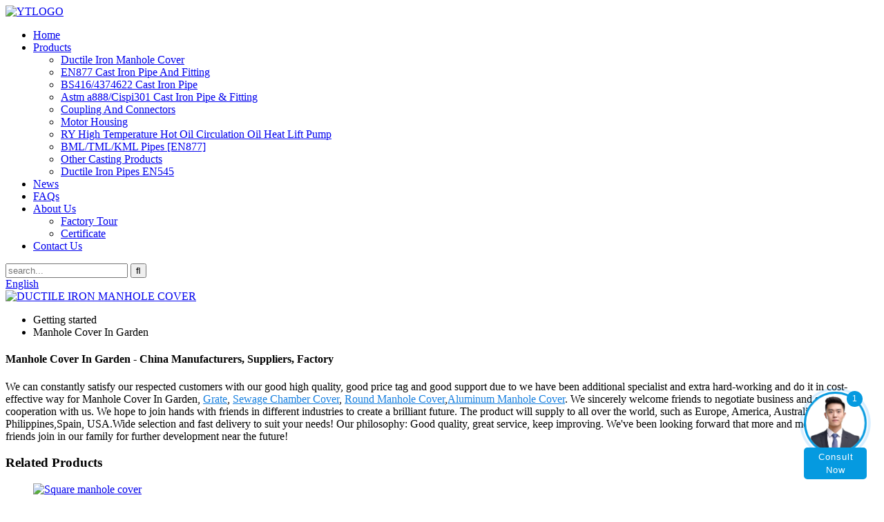

--- FILE ---
content_type: text/html
request_url: https://www.yt-cast.com/manhole-cover-in-garden/
body_size: 9802
content:
<!DOCTYPE html>
<html dir="ltr" lang="en">
<head>
<meta charset="UTF-8"/>

<!-- Google tag (gtag.js) -->
<script async src="https://www.googletagmanager.com/gtag/js?id=G-1T7NHTFW89"></script>
<script>
  window.dataLayer = window.dataLayer || [];
  function gtag(){dataLayer.push(arguments);}
  gtag('js', new Date());

  gtag('config', 'G-1T7NHTFW89');
</script>

<script>(function(w,d,s,l,i){w[l]=w[l]||[];w[l].push({'gtm.start':
new Date().getTime(),event:'gtm.js'});var f=d.getElementsByTagName(s)[0],
j=d.createElement(s),dl=l!='dataLayer'?'&l='+l:'';j.async=true;j.src=
'https://www.googletagmanager.com/gtm.js?id='+i+dl;f.parentNode.insertBefore(j,f);
})(window,document,'script','dataLayer','GTM-NW9B6DD');</script>


<title>High Quality Manhole Cover In Garden Manufacturers and Factory - Suppliers Direct Price | YONGTIA</title>
<meta http-equiv="Content-Type" content="text/html; charset=UTF-8" />
<meta name="viewport" content="width=device-width,initial-scale=1,minimum-scale=1,maximum-scale=1,user-scalable=no">
<link rel="apple-touch-icon-precomposed" href="">
<meta name="format-detection" content="telephone=no">
<meta name="apple-mobile-web-app-capable" content="yes">
<meta name="apple-mobile-web-app-status-bar-style" content="black">
<link href="//cdn.globalso.com/yt-cast/style/global/style.css" rel="stylesheet" onload="this.onload=null;this.rel='stylesheet'">
<link href="//cdn.globalso.com/yt-cast/style/public/public.css" rel="stylesheet" onload="this.onload=null;this.rel='stylesheet'">
 
<link rel="shortcut icon" href="https://cdn.globalso.com/yt-cast/favicon2.ico" />
<link rel="canonical" href="https://www.yt-cast.com/manhole-cover-in-garden/" />
<meta name="description" content="Manhole Cover In Garden Manufacturers, Factory, Suppliers From China, With a wide range, good quality, reasonable prices and good service, we will be your best business partner. We welcome new and old customers from all walks of life to contact us for future business relationships and achieving mutual success!" />
</head>
<body>
<script src='https://fob.ai.cc/web_plugin/zfu8wTlQOgVl'></script>
    <iframe src="https://www.googletagmanager.com/ns.html?id=GTM-NW9B6DD" height="0" width="0" style="display:none;visibility:hidden"></iframe>

<div class="container ">
<header class="head-wrapper">
  <div class="tasking"></div>
  <section class="head-inner">
    <div class="layout head-layout ">
       
      <div class="logo"> <span class="logo-img"><a href="https://www.yt-cast.com/">
                <img src="https://cdn.globalso.com/yt-cast/YTLOGO.png" alt="YTLOGO">
                </a></span> </div>
      <nav class="nav-bar">
        <div class="nav-wrap">
          <ul class="gm-sep nav">
            <li><a href="/">Home</a></li>
<li><a href="https://www.yt-cast.com/products/">Products</a>
<ul class="sub-menu">
	<li><a href="https://www.yt-cast.com/ductile-iron-manhole-cover/">Ductile Iron Manhole Cover</a></li>
	<li><a href="https://www.yt-cast.com/en877-cast-iron-pipe-and-fitting/">EN877 Cast Iron Pipe And Fitting</a></li>
	<li><a href="https://www.yt-cast.com/bs4164374622-cast-iron-pipe/">BS416/4374622 Cast Iron Pipe</a></li>
	<li><a href="https://www.yt-cast.com/astm-a888cispi301-cast-iron-pipe-fitting/">Astm a888/Cispi301 Cast Iron Pipe &#038; Fitting</a></li>
	<li><a href="https://www.yt-cast.com/coupling-and-connectors/">Coupling And Connectors</a></li>
	<li><a href="https://www.yt-cast.com/motor-housing/">Motor Housing</a></li>
	<li><a href="https://www.yt-cast.com/ry-high-temperature-hot-oil-circulation-oil-heat-lift-pump/">RY High Temperature Hot Oil Circulation Oil Heat Lift Pump</a></li>
	<li><a href="https://www.yt-cast.com/bmltmlkml-pipes-en877/">BML/TML/KML Pipes [EN877]</a></li>
	<li><a href="https://www.yt-cast.com/other-casting-products/">Other Casting Products</a></li>
	<li><a href="https://www.yt-cast.com/ductile-iron-pipes-en545/">Ductile Iron Pipes EN545</a></li>
</ul>
</li>
<li><a href="/news/">News</a></li>
<li><a href="https://www.yt-cast.com/faqs/">FAQs</a></li>
<li><a href="https://www.yt-cast.com/about-us/">About Us</a>
<ul class="sub-menu">
	<li><a href="https://www.yt-cast.com/factory-tour/">Factory Tour</a></li>
	<li><a href="https://www.yt-cast.com/certificate/">Certificate</a></li>
</ul>
</li>
<li><a href="https://www.yt-cast.com/contact-us/">Contact Us</a></li>
          </ul>
        </div>
      </nav>
      <div class="topr">
        <div class="head-search">
          <div class="head-search-form">
            <form  action="/search.php" method="get">
              <input class="search-ipt" type="text" placeholder="search..." name="s" id="s" />
              <input type="hidden" name="cat" value="490"/>
              <input class="search-btn" type="submit" id="searchsubmit" value="&#xf002;" />
            </form>
          </div>
          <span class="search-toggle"></span> </div>
        <div class="change-language ensemble">
  <div class="change-language-info">
    <div class="change-language-title medium-title">
       <div class="language-flag language-flag-en"><a href="https://www.yt-cast.com/"><b class="country-flag"></b><span>English</span> </a></div>
       <b class="language-icon"></b> 
    </div>
	<div class="change-language-cont sub-content">
        <div class="empty"></div>
    </div>
  </div>
</div>
<!--theme175-->      </div>
    </div>
  </section>
</header>
            <section class='tag_banner'>
            <a href="https://www.yt-cast.com/ductile-iron-manhole-cover/">
                <img width="100%" height="auto" src="https://cdn.globalso.com/yt-cast/ban-n-er.jpg" alt="DUCTILE IRON MANHOLE COVER">
            </a>
        </section>
        <section class="global_page">
        <section class="layout">
            <ul class="global_path_nav">
                <li><a>Getting started</a></li>
                <li><a>Manhole Cover In Garden</a></li>
            </ul>
            <section class="global_section global_section01">
                <h1 class="global_title">Manhole Cover In Garden - China Manufacturers, Suppliers, Factory</h1>
                <p>
                                                We can constantly satisfy our respected customers with our good high quality, good price tag and good support due to we have been additional specialist and extra hard-working and do it in cost-effective way for Manhole Cover In Garden, <a style="color:#167fdf" href="https://www.yt-cast.com/grate/" title="Grate">Grate</a>, <a style="color:#167fdf" href="https://www.yt-cast.com/sewage-chamber-cover/" title="Sewage Chamber Cover">Sewage Chamber Cover</a>, <a style="color:#167fdf" href="https://www.yt-cast.com/round-manhole-cover/" title="Round Manhole Cover">Round Manhole Cover</a>,<a style="color:#167fdf" href="https://www.yt-cast.com/aluminum-manhole-cover/" title="Aluminum Manhole Cover">Aluminum Manhole Cover</a>. We sincerely welcome friends to negotiate business and start cooperation with us. We hope to join hands with friends in different industries to create a brilliant future.  The product will supply to all over the world, such as Europe, America, Australia,Guinea, Philippines,Spain, USA.Wide selection and fast delivery to suit your needs! Our philosophy: Good quality, great service, keep improving. We've been looking forward that more and more oversea friends join in our family for further development near the future!                                        </p>

            </section>
            <section class="global_section global_section02">
                <h3 class="global_title">Related Products</h3>
                <div class="global_top_products flex_wrap">
                    <div class="global_leftpd global_product phref">
                                                <figure><a href="https://www.yt-cast.com/ductile-iron-manhole-cover-product/" title="Ductile Iron Manhole Cover"><div class="img"><img src="https://cdn.globalso.com/yt-cast/Square-manhole-cover.jpg" alt="Square manhole cover"><a class="fancybox pd_icon" href="https://cdn.globalso.com/yt-cast/Square-manhole-cover.jpg" data-fancybox-group="gallery" title="Square manhole cover"></a></div></a><figcaption><h2 style="margin-top: 15px;"><a href="https://www.yt-cast.com/ductile-iron-manhole-cover-product/" title="Ductile Iron Manhole Cover">Ductile Iron Manhole Cover</a></h2><a href="https://www.yt-cast.com/ductile-iron-manhole-cover-product/" title="Ductile Iron Manhole Cover" class="global_toppd_btn">Read More</a></figcaption></figure>
                    </div>
                    <div class="global_rightpd flex_wrap">
                                                    <div class="global_product">
                                <figure>
                                    <div class="img">
                                        <a href="https://www.yt-cast.com/pipe-and-fittings-coupling-and-connectors-product/" title="Pipe And Fitting’s Coupling And Connectors"><img src="https://cdn.globalso.com/yt-cast/1659059389670.jpg" alt="1659059389670"><a class="fancybox pd_icon" href="https://cdn.globalso.com/yt-cast/1659059389670.jpg" data-fancybox-group="gallery" title="1659059389670" data-fancybox-group="gallery"></a></a></div>
                                    <figcaption>
                                        <h2 style="margin-top: 8px;height:36px!important;line-height:18px!important;overflow:hidden"><a style=""  href="https://www.yt-cast.com/pipe-and-fittings-coupling-and-connectors-product/" title="Pipe And Fitting’s Coupling And Connectors">Pipe And Fitting’s Coupling And Connectors</a></h2>
                                    </figcaption>
                                </figure>
                            </div>
                                                    <div class="global_product">
                                <figure>
                                    <div class="img">
                                        <a href="https://www.yt-cast.com/cast-iron-drainage-sewage-fittings-product/" title="Cast Iron Drainage Sewage Fittings"><img src="https://cdn.globalso.com/yt-cast/45-degree-long-tail-elbow1.jpg" alt="45 degree long tail elbow"><a class="fancybox pd_icon" href="https://cdn.globalso.com/yt-cast/45-degree-long-tail-elbow1.jpg" data-fancybox-group="gallery" title="45 degree long tail elbow" data-fancybox-group="gallery"></a></a></div>
                                    <figcaption>
                                        <h2 style="margin-top: 8px;height:36px!important;line-height:18px!important;overflow:hidden"><a style=""  href="https://www.yt-cast.com/cast-iron-drainage-sewage-fittings-product/" title="Cast Iron Drainage Sewage Fittings">Cast Iron Drainage Sewage Fittings</a></h2>
                                    </figcaption>
                                </figure>
                            </div>
                                                    <div class="global_product">
                                <figure>
                                    <div class="img">
                                        <a href="https://www.yt-cast.com/wry-high-temperature-thermal-air-cooler-hot-oil-pump-for-crude-waste-oil-temperature-350-degree-product/" title="WRY High Temperature Thermal Air Cooler Hot Oil Pump for Crude Waste Oil Temperature 350 Degree"><img src="https://cdn.globalso.com/yt-cast/WRY-HOT-OIL-PUMP-1.jpg" alt="WRY-HOT OIL PUMP-1"><a class="fancybox pd_icon" href="https://cdn.globalso.com/yt-cast/WRY-HOT-OIL-PUMP-1.jpg" data-fancybox-group="gallery" title="WRY-HOT OIL PUMP-1" data-fancybox-group="gallery"></a></a></div>
                                    <figcaption>
                                        <h2 style="margin-top: 8px;height:36px!important;line-height:18px!important;overflow:hidden"><a style=""  href="https://www.yt-cast.com/wry-high-temperature-thermal-air-cooler-hot-oil-pump-for-crude-waste-oil-temperature-350-degree-product/" title="WRY High Temperature Thermal Air Cooler Hot Oil Pump for Crude Waste Oil Temperature 350 Degree">WRY High Temperature Thermal Air Cooler Hot Oil Pump for Crude Waste Oil Temperature 350 Degree</a></h2>
                                    </figcaption>
                                </figure>
                            </div>
                                                    <div class="global_product">
                                <figure>
                                    <div class="img">
                                        <a href="https://www.yt-cast.com/sml-cast-iron-pipe-product/" title="SML CAST IRON PIPE"><img src="https://cdn.globalso.com/yt-cast/IMG_20191007_0927271.jpg" alt="IMG_20191007_092727"><a class="fancybox pd_icon" href="https://cdn.globalso.com/yt-cast/IMG_20191007_0927271.jpg" data-fancybox-group="gallery" title="IMG_20191007_092727" data-fancybox-group="gallery"></a></a></div>
                                    <figcaption>
                                        <h2 style="margin-top: 8px;height:36px!important;line-height:18px!important;overflow:hidden"><a style=""  href="https://www.yt-cast.com/sml-cast-iron-pipe-product/" title="SML CAST IRON PIPE">SML CAST IRON PIPE</a></h2>
                                    </figcaption>
                                </figure>
                            </div>
                                                    <div class="global_product">
                                <figure>
                                    <div class="img">
                                        <a href="https://www.yt-cast.com/cast-iron-drainage-sewage-pipe-product/" title="Cast Iron Drainage Sewage Pipe"><img src="https://cdn.globalso.com/yt-cast/Cast-Iron-Pipe-2.jpg" alt="Cast Iron Pipe (2)"><a class="fancybox pd_icon" href="https://cdn.globalso.com/yt-cast/Cast-Iron-Pipe-2.jpg" data-fancybox-group="gallery" title="Cast Iron Pipe (2)" data-fancybox-group="gallery"></a></a></div>
                                    <figcaption>
                                        <h2 style="margin-top: 8px;height:36px!important;line-height:18px!important;overflow:hidden"><a style=""  href="https://www.yt-cast.com/cast-iron-drainage-sewage-pipe-product/" title="Cast Iron Drainage Sewage Pipe">Cast Iron Drainage Sewage Pipe</a></h2>
                                    </figcaption>
                                </figure>
                            </div>
                                                    <div class="global_product">
                                <figure>
                                    <div class="img">
                                        <a href="https://www.yt-cast.com/en877-kml-cast-iron-drainage-sewage-pipe-product/" title="EN877 KML Cast Iron Drainage Sewage Pipe"><img src="https://cdn.globalso.com/yt-cast/EN877-.jpg" alt="EN877-"><a class="fancybox pd_icon" href="https://cdn.globalso.com/yt-cast/EN877-.jpg" data-fancybox-group="gallery" title="EN877-" data-fancybox-group="gallery"></a></a></div>
                                    <figcaption>
                                        <h2 style="margin-top: 8px;height:36px!important;line-height:18px!important;overflow:hidden"><a style=""  href="https://www.yt-cast.com/en877-kml-cast-iron-drainage-sewage-pipe-product/" title="EN877 KML Cast Iron Drainage Sewage Pipe">EN877 KML Cast Iron Drainage Sewage Pipe</a></h2>
                                    </figcaption>
                                </figure>
                            </div>
                                            </div>
                </div>
            </section>
                            <section class="global_section global_advertisement">

                    <a href="https://www.yt-cast.com/products/">
                        <img width="100%" height="auto" src="https://cdn.globalso.com/yt-cast/ban-ner2.jpg" alt="products">
                    </a>
                </section>
                        <section class="global_section global_sell_product">
                <h3 class="global_title">Top Selling Products</h3>
                <ul class="global_featuredpd flex_wrap">
                                            <li class="global_featureed_item">
                            <figure>
                                <div class="img">
                                    <a href="https://www.yt-cast.com/en545-ductile-cast-iron-pipes-product/" title="EN545 Ductile cast Iron Pipes"><img src="https://cdn.globalso.com/yt-cast/Ductile-Iron-Pipes2.jpg" alt="Ductile Iron Pipes2"><a class="fancybox pd_icon" href="https://cdn.globalso.com/yt-cast/Ductile-Iron-Pipes2.jpg" data-fancybox-group="gallery" title="Ductile Iron Pipes2" data-fancybox-group="gallery"></a></a>
                                </div>
                                <figcaption>
                                    <h2 style="margin-top: 8px;height:36px!important;line-height:18px!important;overflow:hidden">
                                        <a style="height:36px!important;line-height:18px!important;overflow:hidden"  href="https://www.yt-cast.com/en545-ductile-cast-iron-pipes-product/" title="EN545 Ductile cast Iron Pipes">EN545 Ductile cast Iron Pipes</a>
                                    </h2>
                                </figcaption>
                            </figure>
                        </li>
                                            <li class="global_featureed_item">
                            <figure>
                                <div class="img">
                                    <a href="https://www.yt-cast.com/astm-a888cispi301-hubless-cast-iron-soil-pipe-product/" title="ASTM A888/CISPI301 Hubless Cast Iron Soil Pipe"><img src="https://cdn.globalso.com/yt-cast/ASTM-A888CISPI301-Hubless-Cast-Iron-Soil-Pipe-1.jpg" alt="ASTM A888CISPI301 Hubless Cast Iron Soil Pipe (1)"><a class="fancybox pd_icon" href="https://cdn.globalso.com/yt-cast/ASTM-A888CISPI301-Hubless-Cast-Iron-Soil-Pipe-1.jpg" data-fancybox-group="gallery" title="ASTM A888CISPI301 Hubless Cast Iron Soil Pipe (1)" data-fancybox-group="gallery"></a></a>
                                </div>
                                <figcaption>
                                    <h2 style="margin-top: 8px;height:36px!important;line-height:18px!important;overflow:hidden">
                                        <a style="height:36px!important;line-height:18px!important;overflow:hidden"  href="https://www.yt-cast.com/astm-a888cispi301-hubless-cast-iron-soil-pipe-product/" title="ASTM A888/CISPI301 Hubless Cast Iron Soil Pipe">ASTM A888/CISPI301 Hubless Cast Iron Soil Pipe</a>
                                    </h2>
                                </figcaption>
                            </figure>
                        </li>
                                            <li class="global_featureed_item">
                            <figure>
                                <div class="img">
                                    <a href="https://www.yt-cast.com/other-casting-products-product/" title="Other Casting Products"><img src="https://cdn.globalso.com/yt-cast/Other-casting-products.jpg" alt="Other casting products"><a class="fancybox pd_icon" href="https://cdn.globalso.com/yt-cast/Other-casting-products.jpg" data-fancybox-group="gallery" title="Other casting products" data-fancybox-group="gallery"></a></a>
                                </div>
                                <figcaption>
                                    <h2 style="margin-top: 8px;height:36px!important;line-height:18px!important;overflow:hidden">
                                        <a style="height:36px!important;line-height:18px!important;overflow:hidden"  href="https://www.yt-cast.com/other-casting-products-product/" title="Other Casting Products">Other Casting Products</a>
                                    </h2>
                                </figcaption>
                            </figure>
                        </li>
                                            <li class="global_featureed_item">
                            <figure>
                                <div class="img">
                                    <a href="https://www.yt-cast.com/1990-single-spigot-and-socket-cast-iron-drainventilating-pipe-product/" title="1990 Single Spigot and Socket Cast iron drain/ventilating Pipe "><img src="https://cdn.globalso.com/yt-cast/5f067fbeb85ae.jpg" alt="5f067fbeb85ae"><a class="fancybox pd_icon" href="https://cdn.globalso.com/yt-cast/5f067fbeb85ae.jpg" data-fancybox-group="gallery" title="5f067fbeb85ae" data-fancybox-group="gallery"></a></a>
                                </div>
                                <figcaption>
                                    <h2 style="margin-top: 8px;height:36px!important;line-height:18px!important;overflow:hidden">
                                        <a style="height:36px!important;line-height:18px!important;overflow:hidden"  href="https://www.yt-cast.com/1990-single-spigot-and-socket-cast-iron-drainventilating-pipe-product/" title="1990 Single Spigot and Socket Cast iron drain/ventilating Pipe ">1990 Single Spigot and Socket Cast iron drain/ventilating Pipe </a>
                                    </h2>
                                </figcaption>
                            </figure>
                        </li>
                                            <li class="global_featureed_item">
                            <figure>
                                <div class="img">
                                    <a href="https://www.yt-cast.com/motor-housing-product/" title="Motor Housing"><img src="https://cdn.globalso.com/yt-cast/Motor-housing1.jpg" alt="Motor housing1"><a class="fancybox pd_icon" href="https://cdn.globalso.com/yt-cast/Motor-housing1.jpg" data-fancybox-group="gallery" title="Motor housing1" data-fancybox-group="gallery"></a></a>
                                </div>
                                <figcaption>
                                    <h2 style="margin-top: 8px;height:36px!important;line-height:18px!important;overflow:hidden">
                                        <a style="height:36px!important;line-height:18px!important;overflow:hidden"  href="https://www.yt-cast.com/motor-housing-product/" title="Motor Housing">Motor Housing</a>
                                    </h2>
                                </figcaption>
                            </figure>
                        </li>
                                    </ul>
            </section>
                        <section class="global_section global_related_tab_container">
                <ul class="global_tabs">
                                            <li class="active"><i></i>Related Blog</li><li><i></i>Reviews</li>
                                                                            </ul>
                <div class="global_tab_container">
                                            <div class="global_rela_wrap global_relanews_wrap show_wrap">
                            <ul class="global_related_items flex_wrap global_related_columus">
                                                                    <li class="global_related_columu">
                                        <h3 class="related_title"><a href="https://www.yt-cast.com/news/features-and-advantages-of-clamp-type-cast-iron-drainage-pipe/"  title="Features And Advantages Of Clamp-Type Cast Iron Drainage Pipe">Features And Advantages Of Clamp-Type Cast Iron Drainage Pipe</a></h3>
                                        <div class="related_info">1. Good seismic performance
The clamp-type cast iron drainage pipe has a flexible joint, and the axial eccentric angle between the two pipes can reach 5°, which can fully meet the requirements of e...</div>
                                    </li>
                                                                    <li class="global_related_columu">
                                        <h3 class="related_title"><a href="https://www.yt-cast.com/news/metal-pipe-fitting-market-status-and-future-outlook-2022-2030/"  title="Metal Pipe Fitting Market Status and Future Outlook (2022-2030)">Metal Pipe Fitting Market Status and Future Outlook (2022-2030)</a></h3>
                                        <div class="related_info">&nbsp; &nbsp; &nbsp; &nbsp; HTF MI&#8217;s latest global market research for metal tube fittings offers a comprehensive analysis of metal fittings.  It includes historical progress, current market ...</div>
                                    </li>
                                                                    <li class="global_related_columu">
                                        <h3 class="related_title"><a href="https://www.yt-cast.com/news/high-quality-gray-cast-iron-drainage-pipes-for-efficient-infrastructure/"  title="High-Quality Gray Cast Iron Drainage Pipes for Efficient Infrastructure">High-Quality Gray Cast Iron Drainage Pipes for Efficient Infrastructure</a></h3>
                                        <div class="related_info">Welcome to our website, where we proudly present our high-quality gray cast iron drainage pipes. As a trusted name in the Chinese foreign trade industry, we are dedicated to providing top-notch pro...</div>
                                    </li>
                                                                    <li class="global_related_columu">
                                        <h3 class="related_title"><a href="https://www.yt-cast.com/news/iron-manhole-cover-comparison-cast-iron-and-concrete-explained-2/"  title="Iron Manhole Cover Comparison Cast Iron and Concrete Explained">Iron Manhole Cover Comparison Cast Iron and Concrete Explained</a></h3>
                                        <div class="related_info">Choosing a cast iron manhole cover or a concrete one depends on what your project needs. You may need strong covers for busy roads. You might want a cheaper choice for places with less traffic. The...</div>
                                    </li>
                                                                    <li class="global_related_columu">
                                        <h3 class="related_title"><a href="https://www.yt-cast.com/news/ductile-iron-manhole-covers/"  title="The Secret Behind Service Life: Why Ductile Iron Manhole Covers Last 20+ Years">The Secret Behind Service Life: Why Ductile Iron Manhole Covers Last 20+ Years</a></h3>
                                        <div class="related_info">When it comes to urban infrastructure, durability and safety are non-negotiable. A manhole cover is not just a piece of metal on the road — it is a guarantee of safety for pedestrians, vehicles, an...</div>
                                    </li>
                                                                    <li class="global_related_columu">
                                        <h3 class="related_title"><a href="https://www.yt-cast.com/news/so-many-manhole-covers-have-been-stolen-in-china-that-one-city-is-tracking-them-with-gps/"  title="So many manhole covers have been stolen in China that one city is tracking them with GPS.">So many manhole covers have been stolen in China that one city is tracking them with GPS.</a></h3>
                                        <div class="related_info">&nbsp; &nbsp; &nbsp; &nbsp; Manhole cover theft is a big problem in China.  Every year, tens of thousands are taken off city streets to be sold as scrap metal;  according to official figures, 240,0...</div>
                                    </li>
                                                            </ul>
                        </div>
                                                <div class="global_rela_wrap global_relareview_wrap ">
                            <ul class="global_related_items flex_wrap global_related_columus">
                                
                                                                    <li class="global_related_item global_related_columu">
                                        <h4 class="related_title"><i class="fa_icontw"></i>
                                            <a  title="">Andrew Forrest<span style='font-size:14px;font-weight:400;'> 2022.12.23 17:24:58</span></a>
                                            <span class="re_star">
                                                <img src="//cdn.globalso.com/img/star01.png" alt="">
                                                <img src="//cdn.globalso.com/img/star01.png" alt="">
                                                <img src="//cdn.globalso.com/img/star01.png" alt="">
                                                <img src="//cdn.globalso.com/img/star01.png" alt="">
                                                <img src="//cdn.globalso.com/img/star01.png" alt=""></span></h4><div class="related_info"> We have worked with many companies, but this time is the best，detailed explanation, timely delivery and quality qualified, nice!</div>
                                    </li>
                                                                    <li class="global_related_item global_related_columu">
                                        <h4 class="related_title"><i class="fa_icontw"></i>
                                            <a  title="">Ruby<span style='font-size:14px;font-weight:400;'> 2022.12.18 05:15:53</span></a>
                                            <span class="re_star">
                                                <img src="//cdn.globalso.com/img/star01.png" alt="">
                                                <img src="//cdn.globalso.com/img/star01.png" alt="">
                                                <img src="//cdn.globalso.com/img/star01.png" alt="">
                                                <img src="//cdn.globalso.com/img/star01.png" alt="">
                                                <img src="//cdn.globalso.com/img/star01.png" alt=""></span></h4><div class="related_info"> We are really happy to find such a manufacturer that ensuring product quality at the same time the price is very cheap.</div>
                                    </li>
                                                                    <li class="global_related_item global_related_columu">
                                        <h4 class="related_title"><i class="fa_icontw"></i>
                                            <a  title="">Dinah<span style='font-size:14px;font-weight:400;'> 2022.12.13 11:44:44</span></a>
                                            <span class="re_star">
                                                <img src="//cdn.globalso.com/img/star01.png" alt="">
                                                <img src="//cdn.globalso.com/img/star01.png" alt="">
                                                <img src="//cdn.globalso.com/img/star01.png" alt="">
                                                <img src="//cdn.globalso.com/img/star01.png" alt="">
                                                <img src="//cdn.globalso.com/img/star01.png" alt=""></span></h4><div class="related_info"> As an international trading company, we have numerous partners, but about your company, I just want to say, you are really good, wide range, good quality, reasonable prices, warm and thoughtful service, advanced technology and equipment and workers have professional training, feedback and product update is timely, in short, this is a very pleasant cooperation, and we look forward to the next cooperation!</div>
                                    </li>
                                                                    <li class="global_related_item global_related_columu">
                                        <h4 class="related_title"><i class="fa_icontw"></i>
                                            <a  title="">Honey<span style='font-size:14px;font-weight:400;'> 2022.12.08 07:50:12</span></a>
                                            <span class="re_star">
                                                <img src="//cdn.globalso.com/img/star01.png" alt="">
                                                <img src="//cdn.globalso.com/img/star01.png" alt="">
                                                <img src="//cdn.globalso.com/img/star01.png" alt="">
                                                <img src="//cdn.globalso.com/img/star01.png" alt="">
                                                <img src="//cdn.globalso.com/img/star01.png" alt=""></span></h4><div class="related_info"> The sales manager is very patient, we communicated about three days before we decided to cooperate, finally, we are very satisfied with this cooperation!</div>
                                    </li>
                                                                    <li class="global_related_item global_related_columu">
                                        <h4 class="related_title"><i class="fa_icontw"></i>
                                            <a  title="">Raymond<span style='font-size:14px;font-weight:400;'> 2022.10.10 19:10:36</span></a>
                                            <span class="re_star">
                                                <img src="//cdn.globalso.com/img/star01.png" alt="">
                                                <img src="//cdn.globalso.com/img/star01.png" alt="">
                                                <img src="//cdn.globalso.com/img/star01.png" alt="">
                                                <img src="//cdn.globalso.com/img/star01.png" alt="">
                                                <img src="//cdn.globalso.com/img/star01.png" alt=""></span></h4><div class="related_info"> The sales manager has a good English level and skilled professional knowledge, we have a good communication. He is a warm and cheerful man, we have a pleasant cooperation and we became very good friends in private.</div>
                                    </li>
                                                                    <li class="global_related_item global_related_columu">
                                        <h4 class="related_title"><i class="fa_icontw"></i>
                                            <a  title="">Colin Hazel<span style='font-size:14px;font-weight:400;'> 2022.08.17 01:15:36</span></a>
                                            <span class="re_star">
                                                <img src="//cdn.globalso.com/img/star01.png" alt="">
                                                <img src="//cdn.globalso.com/img/star01.png" alt="">
                                                <img src="//cdn.globalso.com/img/star01.png" alt="">
                                                <img src="//cdn.globalso.com/img/star01.png" alt="">
                                                <img src="//cdn.globalso.com/img/star01.png" alt=""></span></h4><div class="related_info"> Product variety is complete, good quality and inexpensive, the delivery is fast and transport is security, very good, we are happy to cooperate with a reputable company!</div>
                                    </li>
                                
                            </ul>
                        </div>
                                                                            </div>
            </section>
            <section class="global_section global_related_serach">
                <h3 class="global_title">related search</h3>
                <ul class="global_research">
                    <li><a href="https://www.yt-cast.com/grate-in-english/" title="Grate In English">Grate In English</a></li>
                    <li><a href="https://www.yt-cast.com/small-recessed-drain-cover/" title="Small Recessed Drain Cover">Small Recessed Drain Cover</a></li>
                    <li><a href="https://www.yt-cast.com/d400-recessed-cover/" title="D400 Recessed Cover">D400 Recessed Cover</a></li>
                    <li><a href="https://www.yt-cast.com/inspection-chamber-lid/" title="Inspection Chamber Lid">Inspection Chamber Lid</a></li>
                    <li><a href="https://www.yt-cast.com/inspection-cover-and-frame/" title="Inspection Cover And Frame">Inspection Cover And Frame</a></li>
                    <li><a href="https://www.yt-cast.com/osma-inspection-chamber-cover/" title="Osma Inspection Chamber Cover">Osma Inspection Chamber Cover</a></li>
                    <li><a href="https://www.yt-cast.com/c250-manhole-cover/" title="C250 Manhole Cover">C250 Manhole Cover</a></li>
                    <li><a href="https://www.yt-cast.com/500mm-manhole-cover/" title="500mm Manhole Cover">500mm Manhole Cover</a></li>
                    <li><a href="https://www.yt-cast.com/man-hole-keys/" title="Man Hole Keys">Man Hole Keys</a></li>
                    <li><a href="https://www.yt-cast.com/man-hole-drain/" title="Man Hole Drain">Man Hole Drain</a></li>
                    <li><a href="https://www.yt-cast.com/sewer-manhole-cover/" title="Sewer Manhole Cover">Sewer Manhole Cover</a></li>
                </ul>
            </section>
            <section class="global_section global_leave_message_container">
                <section class="global_message_wrap inquiry-form-wrap border_shadow">
                    <script type="text/javascript" src="//www.globalso.site/form.js"></script>
                </section>
            </section>
        </section>
    </section>
    <script src="//cdn.globalso.com/blog.js"></script>
	<script>
        $(".web_footer").append('<div style="width: 100%;text-align: center;"><a href="https://www.globalso.com" rel="dofollow">Power by Globalso.com</a></div>');
    </script>
    <link rel="stylesheet" type="text/css" href="//cdn.globalso.com/blog.css">
<footer class="foot-wrapper">
    <div class="foot-items">
    <div class="layout">
    <div class="gd-row">
        <section class="foot-item foot-item-intro">
            <div class="foot-cont">
                <div class="foot-logo"><a href="https://www.yt-cast.com/"><img src="https://cdn.globalso.com/yt-cast/ftYT-LOGO1.png" alt="ftYT-LOGO"></a></div>
                <div class="copyright">
                    <strong class="txt-impt">© Copyright - 2010-2025 : All Rights Reserved.   <script type="text/javascript" src="//www.globalso.site/livechat.js"></script><a href="/featured/">Hot Products</a> - <a href="/sitemap.xml">Sitemap</a> - <a href="https://www.yt-cast.com/top-blog/">TOP BLOG</a> - <a href="https://www.yt-cast.com/top-search/">TOP SEARCH</a>
</strong>
                </div>
                <ul class="social-list">
                    <li><a target="_blank" href=""><i class="sc-ico"><img src="https://cdn.globalso.com/yt-cast/sns03.png" alt="linkedin"></i></a></li>
<li><a target="_blank" href=""><i class="sc-ico"><img src="https://cdn.globalso.com/yt-cast/sns01.png" alt="facebook"></i></a></li>
<li><a target="_blank" href=""><i class="sc-ico"><img src="https://cdn.globalso.com/yt-cast/sns02.png" alt="twitter"></i></a></li>
                </ul>
            </div>
        </section>
        <section class="foot-item foot-item-contact">
            <h2 class="foot-tit">Contact Us</h2>
            <div class="foot-cont">
                <ul class="contact-list">
                    <li class="foot_addr">Address: South Of Xinlidian Village, Datong Town Wuan City Handan Hebei China.</li>         <li class="foot_tel has-mobile-link">Phone: 0086-15533307101<a class="link" href="tel:0086-15533307101"></a></li>        <li class="foot_email"><a href="javascript:" class="add_email12">Email: info@yt-cast.com</a></li>                <li class="foot_skype"> 8615533307101</li>                </ul>
            </div>
        </section>
        <section class="foot-item foot-item-news">
            <h2 class="foot-tit">latest news</h2>
            <div class="foot-cont">
                
                <div class="new-item">
          <span class="img"><a class="item-img" href="https://www.yt-cast.com/news/iron-manhole-cover-comparison-cast-iron-and-concrete-explained-2/"><img class="blog-img" src="https://cdn.globalso.com/yt-cast/截屏2025-08-22-22.41.35.png" alt="Iron Manhole Cover Comparison Cast Iron and Concrete Explained"></a></span>
          <figcaption class="item-info">
            <time class="date">22/08/25</time>
            <h3 class="title"><a href="https://www.yt-cast.com/news/iron-manhole-cover-comparison-cast-iron-and-concrete-explained-2/">Iron Manhole Cover Comparison Cast Iron a...</a></h3>
          </figcaption>
        </div>
                 <div class="new-item">
          <span class="img"><a class="item-img" href="https://www.yt-cast.com/news/ductile-iron-manhole-covers/"><img class="blog-img" src="https://cdn.globalso.com/yt-cast/截屏2025-08-22-19.05.29.png" alt="The Secret Behind Service Life: Why Ductile Iron Manhole Covers Last 20+ Years"></a></span>
          <figcaption class="item-info">
            <time class="date">22/08/25</time>
            <h3 class="title"><a href="https://www.yt-cast.com/news/ductile-iron-manhole-covers/">The Secret Behind Service Life: Why Ducti...</a></h3>
          </figcaption>
        </div>
                 <div class="new-item">
          <span class="img"></span>
          <figcaption class="item-info">
            <time class="date">14/06/23</time>
            <h3 class="title"><a href="https://www.yt-cast.com/news/high-quality-gray-cast-iron-drainage-pipes-for-efficient-infrastructure/">High-Quality Gray Cast Iron Drainage Pipe...</a></h3>
          </figcaption>
        </div>
                 <div class="new-item">
          <span class="img"></span>
          <figcaption class="item-info">
            <time class="date">05/06/23</time>
            <h3 class="title"><a href="https://www.yt-cast.com/news/so-many-manhole-covers-have-been-stolen-in-china-that-one-city-is-tracking-them-with-gps/">So many manhole covers have been stolen i...</a></h3>
          </figcaption>
        </div>
                 <div class="new-item">
          <span class="img"></span>
          <figcaption class="item-info">
            <time class="date">05/06/23</time>
            <h3 class="title"><a href="https://www.yt-cast.com/news/metal-pipe-fitting-market-status-and-future-outlook-2022-2030/">Metal Pipe Fitting Market Status and Futu...</a></h3>
          </figcaption>
        </div>
                     </div>
        </section>
    </div>
    </div>
    </div>
    
    <ul class="right_nav">

    <li>
         <div class="iconBox oln_ser"> 
             <img src='//cdn.globalso.com/yt-cast/style/global/img/demo/tel.png' alt="tel">
            <h4>Phone</h4>
         </div>
         <div class="hideBox">
            <div class="hb">
               <h5>Tel</h5>
               <div class="fonttalk">
                    <p><a href="tel:0086-15533307101">0086-15533307101</a></p>                     <p><a href="tel:0086-17734328882">0086-17734328882</a></p>                </div>
               <div class="fonttalk">
                    
               </div>
            </div>
         </div>
      </li>
      <li>
         <div class="iconBox oln_ser"> 
             <img src='//cdn.globalso.com/yt-cast/style/global/img/demo/email.png' alt="email">
            <h4>E-mail</h4>
         </div>
         <div class="hideBox">
            <div class="hb">
               <h5>E-mail</h5>
               <div class="fonttalk">
                    <p><a href="mailto:info@yt-cast.com">info@yt-cast.com</a></p>                                  </div>
               <div class="fonttalk">
                    
               </div>
            </div>
         </div>
      </li>
 
    <li>
         <div class="iconBox">
            <img src='//cdn.globalso.com/yt-cast/style/global/img/demo/whatsapp.png' alt="whatsapp">
            <h4>Whatsapp</h4>
         </div>
         <div class="hideBox">
           <div class="hb">
               <h5>Whatsapp</h5>
               <div class="fonttalk">
                 <p><a target="_blank" href="https://api.whatsapp.com/send?phone=8615533307101">008615533307101</a></p>                               </div>
               <div class="fonttalk">
                    
               </div>
            </div>
         </div>
      </li>
      
     
      


   </ul>
    
</footer>

              
                             
<aside class="scrollsidebar" id="scrollsidebar"> 
  <section class="side_content">
    <div class="side_list">
    	<header class="hd"><img src="//cdn.globalso.com/title_pic.png" alt="Online Inuiry"/></header>
        <div class="cont">
		<li><a class="email" href="javascript:" onclick="showMsgPop();">Send Email</a></li>

	     </div>
		 
            
        <div class="side_title"><a  class="close_btn"><span>x</span></a></div>
    </div>
  </section>
  <div class="show_btn"></div>
</aside>            
<section class="inquiry-pop-bd">
           <section class="inquiry-pop">
                <i class="ico-close-pop" onClick="hideMsgPop();"></i>
 <script type="text/javascript" src="//www.globalso.site/form.js"></script>
           </section>
</section><script type="text/javascript" src="//cdn.globalso.com/yt-cast/style/global/js/jquery.min.js"></script>
<script type="text/javascript" src="//cdn.globalso.com/yt-cast/style/global/js/common.js"></script>
<script type="text/javascript" src="//cdn.globalso.com/yt-cast/style/public/public.js"></script>
<!--[if lt IE 9]><script src="//cdn.globalso.com/yt-cast/style/global/js/html5.js"></script><![endif]-->
</div>
<script>
function getCookie(name) {
    var arg = name + "=";
    var alen = arg.length;
    var clen = document.cookie.length;
    var i = 0;
    while (i < clen) {
        var j = i + alen;
        if (document.cookie.substring(i, j) == arg) return getCookieVal(j);
        i = document.cookie.indexOf(" ", i) + 1;
        if (i == 0) break;
    }
    return null;
}
function setCookie(name, value) {
    var expDate = new Date();
    var argv = setCookie.arguments;
    var argc = setCookie.arguments.length;
    var expires = (argc > 2) ? argv[2] : null;
    var path = (argc > 3) ? argv[3] : null;
    var domain = (argc > 4) ? argv[4] : null;
    var secure = (argc > 5) ? argv[5] : false;
    if (expires != null) {
        expDate.setTime(expDate.getTime() + expires);
    }
    document.cookie = name + "=" + escape(value) + ((expires == null) ? "": ("; expires=" + expDate.toUTCString())) + ((path == null) ? "": ("; path=" + path)) + ((domain == null) ? "": ("; domain=" + domain)) + ((secure == true) ? "; secure": "");
}
function getCookieVal(offset) {
    var endstr = document.cookie.indexOf(";", offset);
    if (endstr == -1) endstr = document.cookie.length;
    return unescape(document.cookie.substring(offset, endstr));
}

var firstshow = 0;
var cfstatshowcookie = getCookie('easyiit_stats');
if (cfstatshowcookie != 1) {
    a = new Date();
    h = a.getHours();
    m = a.getMinutes();
    s = a.getSeconds();
    sparetime = 1000 * 60 * 60 * 24 * 1 - (h * 3600 + m * 60 + s) * 1000 - 1;
    setCookie('easyiit_stats', 1, sparetime, '/');
    firstshow = 1;
}
if (!navigator.cookieEnabled) {
    firstshow = 0;
}
var referrer = escape(document.referrer);
var currweb = escape(location.href);
var screenwidth = screen.width;
var screenheight = screen.height;
var screencolordepth = screen.colorDepth;
$(function($){
   $.post("https://www.yt-cast.com/statistic.php", { action:'stats_init', assort:0, referrer:referrer, currweb:currweb , firstshow:firstshow ,screenwidth:screenwidth, screenheight: screenheight, screencolordepth: screencolordepth, ranstr: Math.random()},function(data){}, "json");
			
});
</script>
 
</body>

</html><!-- Globalso Cache file was created in 1.0124959945679 seconds, on 02-12-25 0:08:30 -->

--- FILE ---
content_type: text/css
request_url: https://fob.ai.cc/aichatiframe/assets/aicc-chat-client.css?v=24
body_size: 15287
content:
@charset "utf-8";
/*
 * AICC聊天弹窗
 * aicc-chat: aiccc
*/


/* 重置css-避免受调用站点影响样式 */
/* 2023-07-08 */
.aiccc-client *,.aiccc-client::after,.aiccc-client::before,.aiccc-client:after,.aiccc-client:before {
    background-attachment: scroll !important;
    background-color: transparent !important;
    background-image: none !important;
    bottom: auto !important;
    clear: none !important;
    clip: auto !important;
    color: inherit !important;
    counter-increment: none !important;
    counter-reset: none !important;
    cursor: auto !important;
    direction: inherit !important;
    display: inline !important;
    float: none !important;
    font-family: inherit !important;
    font-size: inherit !important;
    font-style: inherit !important;
    font-weight: inherit !important;
    height: auto !important;
    left: auto !important;
    letter-spacing: normal !important;
    line-height: inherit !important;
    list-style-type: inherit !important;
    list-style-position: outside !important;
    list-style-image: none !important;
    max-height: none !important;
    max-width: none !important;
    min-height: 0px !important;
    min-width: 0px !important;
    position: static !important;
    quotes: "" "" !important;
    right: auto !important;
    table-layout: auto !important;
    text-align: inherit !important;
    text-indent: 0px !important;
    text-transform: none !important;
    text-rendering: auto !important;
    top: auto !important;
    unicode-bidi: normal !important;
    vertical-align: baseline !important;
    visibility: inherit !important;
    white-space-collapse: collapse !important;
    text-wrap: wrap !important;
    width: auto !important;
    word-spacing: normal !important;
    z-index: auto !important;
    background-origin: padding-box !important;
    background-clip: border-box !important;
    background-size: auto !important;
    box-shadow: none !important;
    box-sizing: content-box !important;
    column-count: auto !important;
    column-gap: normal !important;
    column-width: auto !important;
    -webkit-text-fill-color: currentcolor !important;
    -webkit-tap-highlight-color: transparent !important;
    font-feature-settings: normal !important;
    overflow-x: visible !important;
    overflow-y: visible !important;
    hyphens: manual !important;
    hyphenate-character: "‐" !important;
    perspective: none !important;
    perspective-origin: 50% 50% !important;
    backface-visibility: visible !important;
    text-shadow: none !important;
    word-break: normal !important;
    background-position: 0px 0px !important;
    background-repeat: repeat !important;
    border-color: currentcolor !important;
    border-style: none !important;
    border-width: medium !important;
    font-variant: normal !important;
    margin: 0px !important;
    outline: 0px !important;
    padding: 0px !important;
    text-decoration: inherit !important;
    border-image: none 100% / 1 / 0 stretch !important;
    border-radius: 0px !important;
    column-rule: medium none rgb(0, 0, 0) !important;
    transition: all 0s ease 0s !important;
}
.aiccc-client section,.aiccc-client div,.aiccc-client form,.aiccc-client ol,.aiccc-client ul,.aiccc-client li,.aiccc-client p{display: block!important;}
.aiccc-client a,.aiccc-client a *{cursor: pointer!important;}
:root{
    --threen_color:#0091ff;
    --threen_color_light:#35caf5;
}

/* 全局 */
.aiccc-client,.aiccc-client a {color: #333!important;}
.aiccc-client {font-size: 12px!important;line-height: 1.5!important;position: fixed!important;z-index: 1000000!important;right: 25px!important;bottom: 25px!important; }
.aiccc-client *{font-family: 'Microsoft YaHei',Arial, Helvetica,sans-serif!important;}
.aiccc-client ul,.aiccc-client li,.aiccc-client h1,.aiccc-client h2,.aiccc-client h3,.aiccc-client h4,.aiccc-client h5,.aiccc-client p{margin: 0!important;padding: 0!important;}
.aiccc-client ul{list-style:none outside none!important;}
.aiccc-client a{text-decoration: none!important;}
.aiccc-client *{box-sizing: border-box!important;}
.aiccc-client ::selection{background-color: #d1e3fd!important;}
.aiccc-client .aiccc-item-reply .aiccc-item-cont::selection{background-color: rgba(255,255,255,.8)!important;color: #333!important;}
.aiccc-client ::-webkit-input-placeholder{color:#acbbcf!important;}
.aiccc-client ::-moz-placeholder{color:#acbbcf!important;}
.aiccc-client :-ms-input-placeholder{color:#acbbcf!important;}
.aiccc-client :-moz-placeholder{color:#acbbcf!important;}



/* -------------------- 属性 -------------------- */

/* 字体大小 */
.aiccc-client .aiccc-head-tabs .aiccc-tab-txt,
.aiccc-client .aiccc-help .chat-help-item-tit,
.aiccc-client .aiccc-editor .aiccc-textarea,
.aiccc-client .aiccc-help .chat-search-ipt,
.aiccc-client .aiccc-titbar .chat-path-list,
.aiccc-client .chat-view-help-detail .help-detail-foot{font-size: 14px!important;}

/* 滚动条美化 */
.aiccc-client .aiccc-page .chat-page-body{}
.aiccc-client ::-webkit-scrollbar { width:6px!important; height:6px!important;}
.aiccc-client ::-webkit-scrollbar-thumb {background:var(--threen_color)!important;border-radius: 6px!important;}
.aiccc-client ::-webkit-scrollbar-thumb:hover { background:var(--threen_color)!important;}

/* 颜色 */
.aiccc-client .aiccc-color-primary{color: var(--threen_color)!important;}

/* 隐藏 */
body .aiccc-disabled{display: none!important;}

/* 清除点击阴影 */
.aiccc-client .aiccc-close-btn,.aiccc-client .aiccc-controls .aiccc-control-btn,.aiccc-client .aiccc-control-btn .control-btn-ico,.aiccc-client a,.aiccc-client .aiccc-control-simple .aiccc-service-avatar,.aiccc-client .aiccc-page .chat-may-item,.aiccc-client .aiccc-avatar-box,.aiccc-client .aiccc-simple-msg .aiccc-msg-close{-webkit-tap-highlight-color:transparent!important;}


/* -------------------- 模块 -------------------- */

/* 布局 */
.aiccc-client .aiccc-wrap{position: absolute!important;right: 0!important;bottom: 0!important;opacity: 0!important;visibility: hidden!important;transform: translateY(20px)!important;transition: all .25s ease!important;z-index: 3!important;}
.aiccc-client .aiccc-wrap{width: 500px!important;height: 650px!important; min-height: 72vh!important;max-height: calc(95vh - 110px)!important; pointer-events: none!important; }
.aiccc-client .aiccc-win{width: 100%!important; height: 100%!important; position: absolute!important;right: 0!important;bottom: 80px!important;display:-webkit-box!important;display:-webkit-flex!important;display:-ms-flexbox!important;display:flex!important;-webkit-box-orient:vertical!important;-webkit-box-direction:normal!important;-webkit-flex-direction:column!important;flex-direction:column!important;}
.aiccc-client .aiccc-win .chat-win-head{width: 100%!important;display:-webkit-box!important;display:-webkit-flex!important;display:-ms-flexbox!important;display:flex!important;-webkit-flex-wrap:wrap!important;flex-wrap:wrap!important;-ms-flex-pack:end!important;justify-content:flex-end!important;position: relative!important;padding-right: 6px!important;}
.aiccc-client .aiccc-win .chat-win-head .chat-page-link{display: inline-block!important;font-size: 13px!important;padding: .5em!important;margin-left: .15em!important;}
.aiccc-client .aiccc-win .chat-win-head .chat-page-link .link-ico-full{display: inline-block!important;width: 21px!important;height: 21px!important;vertical-align: middle!important;background-repeat: no-repeat!important;background-position: center!important; background-size: contain!important; background-image: url(./img/ico_full_screen.svg)!important;}
.aiccc-client .aiccc-win .chat-win-body{background-color: #fff!important;border-top: 8px solid var(--threen_color)!important;border-radius: 6px!important;box-shadow: 0 8px 10px rgba(0,0,0,.2)!important;-webkit-box-flex:1!important;-webkit-flex:1!important;flex:1!important;min-width:0!important;min-height: 0!important;padding: 10px!important;display:-webkit-box!important;display:-webkit-flex!important;display:-ms-flexbox!important;display:flex!important;min-height: 200px!important;position: relative!important;}
.aiccc-client .aiccc-win .chat-win-panel{width: 100%!important;height: 100%!important;position: relative!important;display: none!important;position: absolute!important;left: 0!important;top: 0!important;padding: 10px!important;}
.aiccc-client .aiccc-win .aiccc-panel-active{display: block!important;}
.aiccc-client .aiccc-win .chat-win-view{display:-webkit-box!important;display:-webkit-flex!important;display:-ms-flexbox!important;display:flex!important;-webkit-box-orient:vertical!important;-webkit-box-direction:normal!important;-webkit-flex-direction:column!important;flex-direction:column!important;height: 100%!important;z-index: 1!important;}
.aiccc-client .aiccc-win .chat-win-section{}
.aiccc-client .aiccc-win .chat-win-scroll{-webkit-box-flex:1!important;-webkit-flex:1!important;flex:1!important;min-width:0!important;min-height: 0!important;overflow: hidden!important;overflow-y: auto!important;padding-right: 10px!important;margin-right: -5px!important;}
.aiccc-active .aiccc-wrap {opacity: 1!important;visibility: visible!important;transform: none!important;transition-delay: .3s!important;pointer-events: auto!important;}

/* 按钮 */
.aiccc-client .aiccc-btn{display: inline-block!important;vertical-align: middle!important; text-align: center!important; color: #fff!important; line-height: 1.5!important; background-color: var(--threen_color)!important;border-radius: 5px!important;padding: .5em 1em!important;border: 0!important;outline: 0!important;cursor: pointer!important;transition: all .2s ease!important;-webkit-appearance:none!important; transform: scale(1)!important;}
.aiccc-client .aiccc-btn::before{content: ''!important;display: block!important;width: 100%!important;height: 100%!important;position: absolute!important;left: 0!important;top: 0!important;z-index: -1!important;transition: all .2s ease!important;}
.aiccc-client .aiccc-btn:hover::before{background-color:rgba(0,0,0,.08)!important;}
.aiccc-client .aiccc-close-btn{display: inline-block!important;width: 60px!important;height: 60px!important;vertical-align: middle!important; position: absolute!important; right: 0!important;bottom: 0!important; cursor: pointer!important; transition: all .25s ease!important; box-shadow: 0 0 15px rgba(0,0,0,.25)!important; background-color: var(--threen_color)!important;border-radius: 50%!important;}
.aiccc-client .aiccc-close-btn::before{content: ''!important;display: block!important;width: 130%!important;height: 130%!important;position: absolute!important;left: -15%!important;top: -15%!important;background-color:var(--threen_color_light)!important;opacity: .3!important; border-radius: 50%!important;transform: scale(0)!important; transition: all .4s ease!important;}
.aiccc-client .aiccc-close-btn:hover::before{background-color:var(--threen_color)!important;opacity: .12!important;transform: none!important;}
.aiccc-client .aiccc-close-btn::after{content:''!important;display: block!important;width: 100%!important;height: 100%!important; z-index: 2!important; position: absolute!important;left: 0!important;top: 0!important;background-repeat: no-repeat!important;background-position: center!important; background-size: auto 42%!important;
    background-image: url([data-uri])!important;}

/* Tabs */
.aiccc-client .aiccc-head-tabs{display: inline-flex!important;}
.aiccc-client .aiccc-head-tabs .aiccc-tab-item{display: inline-block!important;font-size: 13px!important; min-width: 90px!important;text-align: center!important; padding: .5em 1em!important;background-color: #d1e6ff!important;border-radius: 5px 5px 0 0!important;color: #666!important;cursor: pointer!important;transition: all .1s ease!important;}
.aiccc-client .aiccc-head-tabs .aiccc-tab-item+.aiccc-tab-item{margin-left: 5px!important;}
.aiccc-client .aiccc-head-tabs .aiccc-tab-item,.aiccc-client .aiccc-head-tabs .aiccc-tab-item *{cursor: pointer!important;}
.aiccc-client .aiccc-head-tabs .aiccc-tab-active,.aiccc-client .aiccc-head-tabs .aiccc-tab-active *{cursor: default!important;}
.aiccc-client .aiccc-head-tabs .aiccc-tab-txt{display: inline!important;vertical-align: middle!important;}
.aiccc-client .aiccc-head-tabs .aiccc-tab-ico{display: inline-block!important;width: 18px!important;height: 18px!important;background-repeat: no-repeat!important;background-position: center!important;background-size: contain!important;vertical-align: middle!important; margin-right: .8em!important;transition: all .1s ease!important; }
.aiccc-client .aiccc-head-tabs .aiccc-tab-active{background-color: var(--threen_color)!important;color: #fff!important;}
.aiccc-client .aiccc-head-tabs .tab-ico-chat{background-image: url([data-uri])!important;}
.aiccc-client .aiccc-head-tabs .tab-ico-search{background-image: url([data-uri])!important;}
.aiccc-client .aiccc-head-tabs .aiccc-tab-active .tab-ico-chat{background-image: url([data-uri])!important;}
.aiccc-client .aiccc-head-tabs .aiccc-tab-active .tab-ico-search{background-image: url([data-uri])!important;}

/* 编辑发布 */
.aiccc-client .aiccc-editor{position: relative!important;}
.aiccc-client .aiccc-editor .aiccc-edit-cell{display:-webkit-box!important;display:-webkit-flex!important;display:-ms-flexbox!important;display:flex!important;align-items: flex-end!important;}
.aiccc-client .aiccc-editor .aiccc-edit-cell-cont{-webkit-box-flex:1!important;-webkit-flex:1!important;flex:1!important;min-width:0!important;}
.aiccc-client .aiccc-editor .aiccc-edit-cell-ft{padding-left: .5em!important;}
.aiccc-client .aiccc-editor .aiccc-edit-cell-ft p{color:#9b9b9b!important;font-size: 12px!important;padding: 0!important;position: absolute!important;bottom: 100%!important; white-space: nowrap!important; width: 160px!important;right: 0!important;opacity: 0!important;visibility: hidden!important;transition: all .3s ease!important;}
.aiccc-client .aiccc-editor .aiccc-edit-cell-ft:hover p{opacity: 1!important;visibility: visible!important;}
.aiccc-client .aiccc-editor .aiccc-edit-cell-ft p{text-align: center!important;padding-bottom: .3em!important;}
.aiccc-client .aiccc-editor .aiccc-textarea{display: block!important; color: #333!important; width: 100%!important; height: 4.5em!important; line-height: 1.5em!important;max-height:15em!important; line-height: 1.5em!important; padding: 0 1em 0 0!important;border: 0!important;resize: none!important;outline: 0!important;letter-spacing: 0!important;}
.aiccc-client .aiccc-editor .aiccc-send{display: block!important;min-width: 6em!important; white-space: normal!important;}

/* 聊天内容 */
.aiccc-client .aiccc-list .aiccc-group{margin: 0!important;padding: 10px 0 10px 50px!important;}
.aiccc-client .aiccc-item .aiccc-item-hd{color: #999!important;margin-bottom: 5px!important;position: relative!important;}
.aiccc-client .aiccc-item .aiccc-item-avatar,.aiccc-client .aiccc-item .aiccc-item-avatar img{width: 35px!important;height: 35px!important;border-radius: 50%!important;overflow: hidden!important;}
.aiccc-client .aiccc-item .aiccc-item-avatar{position: absolute!important;right: 100%!important;top: 0!important;margin-right: 10px!important;}
.aiccc-client .aiccc-item .aiccc-item-meta{display: flex!important;}
.aiccc-client .aiccc-item .aiccc-item-name{display: inline!important;}
.aiccc-client .aiccc-item .aiccc-item-time{display: inline!important;padding-left: 1em!important;font-size: 12px!important;}
.aiccc-client .aiccc-item .aiccc-item-bd{}
.aiccc-client .aiccc-item .aiccc-item-cont{display: inline-block!important;font-size: 13px!important; max-width: 100%!important; background-color: #eee!important;border-radius: 10px!important;padding:.8em 1em!important;line-height: 1.6em!important;word-break: break-all!important;}
.aiccc-client .aiccc-item .aiccc-item-cont img{margin: 6px 0!important;}
.aiccc-client .aiccc-item-reply .aiccc-item-hd .aiccc-item-name{color: #92a9c1!important;}
.aiccc-client .aiccc-item-reply .aiccc-item-cont{background-color: var(--threen_color)!important;color: #fff!important;}
.aiccc-client .aiccc-item-reply .aiccc-item-cont *{color: #fff!important}
.aiccc-client .bg_color_zt{background-color: var(--threen_color)!important;}

/* 输入用户信息 */
.aiccc-client .aiccc-userform{width: 300px!important; max-width: 70%!important; padding: 12px 0!important;}
.aiccc-client .aiccc-userform .chat-userform-item{padding: 3px 0!important;}
.aiccc-client .aiccc-userform .chat-userform-ipt{display: block!important;width: 100%!important;height: 36px!important;line-height: 34px!important;font-size: 13px!important;-webkit-appearance:none!important; border: 1px solid #ddd!important;border-radius: 5px!important;padding: 0 1em!important;outline: 0!important;transition: all .2s ease!important;}
.aiccc-client .aiccc-userform .chat-userform-ipt:focus{border-color: #ccc!important;background-color: #fafafa!important;}
.aiccc-client .aiccc-userform .chat-userform-ft{text-align: right!important;padding-top: 5px!important;}
.aiccc-client .aiccc-userform .chat-userform-ft .aiccc-btn{margin-left: .5em!important; vertical-align: middle!important;}
.aiccc-client .aiccc-userform .chat-userform-ft .aiccc-ft-label{display: inline!important;vertical-align: middle!important;color: #666!important;}

/* 鼠标悬停文本提示 */
.aiccc-client .aiccc-badge-tips{position: relative!important;z-index: 1!important;}
.aiccc-client .aiccc-badge-tips:before{content:attr(data-badge-tips)!important; display: inline-block!important;white-space: nowrap!important; background-color: #fff!important;padding: .3em	.6em!important;border-radius: 5px!important;box-shadow: 0 5px 8px rgba(0,0,0,.2)!important; position: absolute!important;right: 0%!important;bottom: 100%!important; margin-bottom: 10px!important; opacity: 0!important;visibility: hidden!important;transition: all .3s ease!important;
    background-color: var(--threen_color)!important;color: #fff!important;}
.aiccc-client .aiccc-badge-tips:after{content: ''!important;display: block!important;width: 0!important;height: 0!important;overflow: hidden!important;border: 6px solid var(--threen_color)!important;border-bottom: 0!important;border-left-color: transparent!important;border-right-color: transparent!important;position: absolute!important;right: 10px!important;bottom: 100%!important;margin-bottom: 4px!important; opacity: 0!important;visibility: hidden!important;transition: all .3s ease!important;}
.aiccc-client .aiccc-badge-tips:hover{z-index: 9!important;}
.aiccc-client .aiccc-badge-tips:hover:before,
.aiccc-client .aiccc-badge-tips:hover:after{opacity: 1!important;visibility: visible!important; }

/* 加载中 */
.aiccc-client .aiccc-loading-mask{width:100%!important;height:100%!important;line-height:1.5!important;position:absolute!important;left:0!important;top:0!important;z-index:2!important;display:-webkit-box!important;display:-webkit-flex!important;display:flex!important;-webkit-box-orient:vertical!important;-webkit-box-direction:normal!important;-webkit-flex-direction:column!important;flex-direction:column!important;-webkit-box-pack:center!important;-webkit-justify-content:center!important;justify-content:center!important;transition:all .4s ease!important;opacity:0!important;visibility:hidden!important; background-color: rgba(255,255,255,1)!important;}
.aiccc-client .aiccc-loading-active{opacity:1!important;visibility:visible!important;}
.aiccc-client .aiccc-loading-mask .aiccc-loader-txt{display:block!important;color:rgba(255,255,255,.8)!important;padding-top:.2em!important;text-align:center!important;}
.aiccc-client .aiccc-loader-box{display:inline-block!important;padding:.5em!important;border-radius:.15em!important;margin:0 auto!important;text-align:center!important;}
.aiccc-client .aiccc-loader-ico{font-size: 90px!important;}
.aiccc-client .aiccc-loader-ico,.aiccc-client .aiccc-loader-ico>i{display: block!important; position:relative!important;-webkit-box-sizing:border-box!important;-moz-box-sizing:border-box!important;box-sizing:border-box!important;margin:0 auto!important;}
.aiccc-client .aiccc-loader-ico{display:block!important;font-size:0!important;color:var(--threen_color)!important;}
.aiccc-client .aiccc-loader-ico.la-dark{color:#333}
.aiccc-client .aiccc-loader-ico>i{display:inline-block!important;float:none!important;background-color:currentColor!important;border:0 solid currentColor}
.aiccc-client .aiccc-loader-ico{width:.35em!important;height:.35em}
.aiccc-client .aiccc-loader-ico>i{position:absolute!important;top:50%!important;left:50%!important;width:.08em!important;height:.08em!important;margin-top:-.04em!important;margin-left:-.04em!important;border-radius:100%!important;-webkit-animation:aicccloaderIco 1.5s infinite linear!important;-moz-animation:aicccloaderIco 1.5s infinite linear!important;-o-animation:aicccloaderIco 1.5s infinite linear!important;animation:aicccloaderIco 1.5s infinite linear}
.aiccc-client .aiccc-loader-ico>i:nth-child(1){top:5%!important;left:50%!important;-webkit-animation-delay:-.875s!important;-moz-animation-delay:-.875s!important;-o-animation-delay:-.875s!important;animation-delay:-.875s}
.aiccc-client .aiccc-loader-ico>i:nth-child(2){top:18.1801948466%!important;left:81.8198051534%!important;-webkit-animation-delay:-.75s!important;-moz-animation-delay:-.75s!important;-o-animation-delay:-.75s!important;animation-delay:-.75s}
.aiccc-client .aiccc-loader-ico>i:nth-child(3){top:50%!important;left:95%!important;-webkit-animation-delay:-.625s!important;-moz-animation-delay:-.625s!important;-o-animation-delay:-.625s!important;animation-delay:-.625s}
.aiccc-client .aiccc-loader-ico>i:nth-child(4){top:81.8198051534%!important;left:81.8198051534%!important;-webkit-animation-delay:-.5s!important;-moz-animation-delay:-.5s!important;-o-animation-delay:-.5s!important;animation-delay:-.5s}
.aiccc-client .aiccc-loader-ico>i:nth-child(5){top:94.9999999966%!important;left:50.0000000005%!important;-webkit-animation-delay:-.375s!important;-moz-animation-delay:-.375s!important;-o-animation-delay:-.375s!important;animation-delay:-.375s}
.aiccc-client .aiccc-loader-ico>i:nth-child(6){top:81.8198046966%!important;left:18.1801949248%!important;-webkit-animation-delay:-.25s!important;-moz-animation-delay:-.25s!important;-o-animation-delay:-.25s!important;animation-delay:-.25s}
.aiccc-client .aiccc-loader-ico>i:nth-child(7){top:49.9999750815%!important;left:5.0000051215%!important;-webkit-animation-delay:-.125s!important;-moz-animation-delay:-.125s!important;-o-animation-delay:-.125s!important;animation-delay:-.125s}
.aiccc-client .aiccc-loader-ico>i:nth-child(8){top:18.179464974%!important;left:18.1803700518%!important;-webkit-animation-delay:0s!important;-moz-animation-delay:0s!important;-o-animation-delay:0s!important;animation-delay:0s}
@-webkit-keyframes aicccloaderIco{50%{opacity:.25;-webkit-transform:scale(0.5);transform:scale(0.5)}100%{opacity:1;-webkit-transform:scale(1);transform:scale(1)}}
@-moz-keyframes aicccloaderIco{50%{opacity:.25;-moz-transform:scale(0.5);transform:scale(0.5)}100%{opacity:1;-moz-transform:scale(1);transform:scale(1)}}
@-o-keyframes aicccloaderIco{50%{opacity:.25;-o-transform:scale(0.5);transform:scale(0.5)}100%{opacity:1;-o-transform:scale(1);transform:scale(1)}}
@keyframes aicccloaderIco{50%{opacity:.25;-webkit-transform:scale(0.5);-moz-transform:scale(0.5);-o-transform:scale(0.5);transform:scale(0.5)}100%{opacity:1;-webkit-transform:scale(1);-moz-transform:scale(1);-o-transform:scale(1);transform:scale(1)}}





/* -------------------- 谈话 -------------------- */
.aiccc-client .aiccc-page .chat-page-wrap{}
.aiccc-client .aiccc-page .chat-page-top,.aiccc-client .aiccc-page .chat-page-top a{color: #666!important;}
.aiccc-client .aiccc-page .chat-page-top{text-align: right!important;}
.aiccc-client .aiccc-page .chat-page-top .chat-top-avatar,
.aiccc-client .aiccc-page .chat-page-top .chat-top-avatar img{display: block!important;width: 105px!important;height: 105px!important;border-radius: 50%!important;}
.aiccc-client .aiccc-page .chat-page-top .chat-top-avatar img{overflow: hidden !important;}
.aiccc-client .aiccc-page .chat-page-top .chat-top-avatar {position: absolute!important;left: -3px!important;top: 0%!important;transform: translateY(-50%)!important;margin-top: -6px!important;z-index: 2!important;background-color:var(--threen_color)!important;}
.aiccc-client .aiccc-page .chat-page-top .chat-top-tips{display: inline-block!important;}
.aiccc-client .aiccc-page .chat-page-top .chat-top-tips::before{content:''!important;display: inline-block!important;width: 10px!important;height: 10px!important;background-color: #5dbd00!important;border-radius: 50%!important;margin-right: .6em!important;}
.aiccc-client .aiccc-page .chat-page-main{padding: 30px 0 10px!important;}
.aiccc-client .aiccc-page .chat-page-may{padding: 13px 0 4px!important;margin-right: -5px!important;position: relative!important;}
.aiccc-client .aiccc-page .chat-page-may:before{content: ''!important;display: block!important;width: 100%!important;height: 10px!important;background-image: linear-gradient(to bottom,rgba(255,255,255,1) 30%,rgba(255,255,255,0))!important; position: absolute!important;left: 0!important;bottom: 0!important;}
.aiccc-client .aiccc-page .chat-page-may .chat-may-bar::-webkit-scrollbar { width:0!important; height:0!important;}
.aiccc-client .aiccc-page .chat-page-may .chat-may-bar {letter-spacing: -10px!important; white-space: normal!important;}
.aiccc-client .aiccc-win .chat-win-scroll{transition: all .3s ease!important;}
/* .aiccc-client .aiccc-page .chat-page-may .chat-may-bar {width: 100%!important;letter-spacing: -10px!important; } */
.aiccc-client .aiccc-page .chat-page-may .chat-may-bar {letter-spacing: -10px!important; overflow: hidden!important; max-height: 34px!important; transition: max-height .4s ease!important;}
.aiccc-client .aiccc-page .chat-page-may .chat-may-bar-hover{max-height: 125px!important;overflow-y: auto!important;}
.aiccc-client .aiccc-page .chat-page-may .chat-may-bar li{letter-spacing: 0!important;}
.aiccc-client .aiccc-page .chat-may-item{display: inline-block!important;background-color: #e6f5fc!important;padding: .3em .6em!important; vertical-align: middle!important;cursor: pointer!important;transition: all .3s ease!important;margin:0 .5em .5em 0!important;}
.aiccc-client .aiccc-page .chat-may-item:hover{color: var(--threen_color)!important;}
.aiccc-client .aiccc-page .chat-page-edit{border-top: 1px solid #e9eef3!important;padding: 1em 0!important;}


/* -------------------- 帮助中心-列表 -------------------- */
.aiccc-client .aiccc-help{}
.aiccc-client .aiccc-help .chat-help-body{}
.aiccc-client .aiccc-help .chat-help-list{}
.aiccc-client .aiccc-help .chat-help-item+.chat-help-item{margin-top: 3px!important;}
.aiccc-client .aiccc-help .chat-help-item-inner{display: block!important;padding: 10px 25px 10px 10px!important;border-radius: 10px!important;transition: all .3s ease!important;position: relative!important;}
.aiccc-client .aiccc-help .chat-help-item-inner::after{content: ''!important;display: block!important;width: 8px!important;height: 11px!important;background-repeat: no-repeat!important;background-position: center!important;background-size: contain!important;background-image: url([data-uri])!important;position: absolute!important;right: 8px!important;top: 50%!important;transform: translateY(-50%)!important;}
.aiccc-client .aiccc-help .chat-help-item-hd{}
.aiccc-client .aiccc-help .chat-help-item-tit{color:#1c293b!important; font-weight: normal!important;width: 100%!important;white-space: nowrap!important;overflow: hidden!important;text-overflow: ellipsis!important;margin-bottom: 5px!important; }
.aiccc-client .aiccc-help .chat-help-item-tit::before{content:''!important;display: inline-block!important;width: 17px!important;height: 17px!important;margin-top: -2px!important; background-repeat: no-repeat!important;background-position: center!important; background-size: contain!important; background-image: url([data-uri])!important;margin-right: 5px!important;vertical-align: middle!important;}
.aiccc-client .aiccc-help .chat-help-item-desc{color: #37516c!important;text-overflow: ellipsis!important;display: -webkit-box!important;-webkit-line-clamp: 2!important;-webkit-box-orient: vertical!important;overflow: hidden!important;}
.aiccc-client .aiccc-help .chat-help-item-inner:hover{background-color: #f0f2f5!important;}
.aiccc-client .aiccc-help .chat-help-foot{border-top: 1px solid #e9eef3!important;padding-top: 10px!important;margin-top: 10px!important;}
.aiccc-client .aiccc-help .chat-help-search{width: 100%!important;position: relative!important;padding-right: 40px!important;}
.aiccc-client .aiccc-help .chat-search-ipt{display: block!important;width: 100%!important;height: 36px!important;line-height: 36px!important;border: 0!important;outline: 0!important;padding-left: 10px!important;}
.aiccc-client .aiccc-help .chat-search-btn{display: block!important;width: 36px!important;height: 36px!important;border: 0!important;outline: 0!important; background-color: transparent!important; cursor: pointer!important; position: absolute!important;right: 0!important;top: 0!important;background-repeat: no-repeat!important;background-position: center!important; background-size: auto 18px!important; background-image: url([data-uri])!important;}


/* -------------------- 帮助中心-内容 -------------------- */
.aiccc-client .aiccc-win .chat-view-help-detail{display: none!important;}
.aiccc-client .aiccc-titbar{ position: relative!important;line-height: 32px!important;border-bottom: 1px solid #e9eef3!important;padding:0 20px 10px 52px!important; margin-bottom: 10px!important;text-align: center!important;z-index: 3!important;}
.aiccc-client .aiccc-titbar .chat-btn-back{display: inline-block!important;width: 32px!important;height: 32px!important;background-color: var(--threen_color)!important;border-radius: 11px!important;position: absolute!important;left: 0!important;top: 0!important;background-position: center!important;background-repeat: no-repeat!important;background-image: url([data-uri])!important; transition: all .3s ease!important;}
.aiccc-client .aiccc-titbar .chat-btn-back:hover{background-color: #055ee1!important;}
.aiccc-client .aiccc-titbar .chat-path-list{width: 100%!important;overflow: hidden!important;text-overflow: ellipsis!important;white-space: nowrap!important;letter-spacing: -6px!important;}
.aiccc-client .aiccc-titbar .chat-path-item{display: inline!important;line-height: 32px!important;letter-spacing: 0!important;}
.aiccc-client .aiccc-titbar .chat-path-item+.chat-path-item{padding-left: .5em!important;}
.aiccc-client .aiccc-titbar .chat-path-item+.chat-path-item::before{content: '/'!important;padding-right: .5em!important;color: #92a9c1!important;font-size: 12px!important;}
.aiccc-client .aiccc-titbar .chat-path-item,.aiccc-client .aiccc-titbar .chat-path-item a{color: #37516c!important;}
.aiccc-client .aiccc-titbar .chat-path-item:last-of-type,.aiccc-client .aiccc-titbar .chat-path-item:last-of-type a{color: #1c293b!important;}
.aiccc-client .chat-view-help-detail .help-detail-head{text-align: center!important;padding: 5% 30px 10px!important;}
.aiccc-client .chat-view-help-detail .help-detail-content{font-size: 15px!important;line-height: 1.8!important;padding: 5px!important;}
.aiccc-client .chat-view-help-detail .help-detail-content p{margin: 0!important;padding: 0!important;}
.aiccc-client .chat-view-help-detail .help-detail-foot{text-align: center!important;padding: 7px 0 0!important;border-top: 1px solid #e9eef3!important;margin-top: 10px!important;}
.aiccc-client .chat-view-help-detail .help-detail-updated{color: #666!important;}
.aiccc-client .chat-view-help-detail .help-detail-updated::before{content: ''!important;display: inline-block!important;width: 17px!important;height: 17px!important; vertical-align: middle!important;margin-right: .5em!important;margin-top: -1px!important; background-repeat: no-repeat!important;background-position: center!important;background-size: contain!important;background-image: url([data-uri])!important;}
.aiccc-client .help-detail-active .chat-view-help{display: none!important;}
.aiccc-client .help-detail-active .chat-view-help-detail{display: -webkit-box!important;display: -webkit-flex!important;display: -ms-flexbox!important;display: flex!important;}


/* -------------------- 操控按钮 -------------------- */
.aiccc-client .aiccc-controls{position: absolute!important;right: 0!important;bottom: 0!important;}

/* 默认 */
.aiccc-client .aiccc-control-deafult{}
.aiccc-client .aiccc-control-toggle {position: absolute!important;right: 0!important;bottom: 0!important;transition: all .3s ease!important;}
.aiccc-client .aiccc-control-pop{position: absolute!important;right: 0!important;bottom: 0!important;z-index: 2!important;transition: all .4s ease!important;}
.aiccc-client .aiccc-service-box{width: 380px!important;padding:28px 20px 20px!important;background-color: #fff!important;border-top: 8px solid var(--threen_color)!important;border-radius: 6px!important;box-shadow: 0 8px 10px rgba(0,0,0,.2)!important;position: absolute!important;right: 0!important;bottom: 80px!important;opacity: 0!important;visibility: hidden!important;transform: translateX(10%)!important;transition: all .4s ease!important;}
.aiccc-client .aiccc-service-box .aiccc-service-intro{font-size: 15px!important;color: #727272!important;text-indent: 5em!important;line-height: 1.6em!important;}
.aiccc-client .aiccc-service-box .aiccc-service-avatar {position: absolute!important;left: -2px!important;top: 0%!important;transform: translateY(-50%)!important;margin-top: -8px!important;z-index: 2!important;background-color: var(--threen_color)!important;}
.aiccc-client .aiccc-control-pop .aiccc-close-btn-small{width: 28px!important;height: 28px!important;background-size: auto 40%!important;position: absolute!important;right: 100%!important;margin-right: 5px!important;top: 50%!important;transform: translateY(-50%)!important; box-shadow: 0 0 5px rgba(0,0,0,.4)!important;opacity: 0!important;visibility: hidden!important;transition: all .15s ease!important;}
.aiccc-client .aiccc-controls .aiccc-service-avatar,
.aiccc-client .aiccc-controls .aiccc-service-avatar img{display: block!important;width: 85px!important;height: 85px!important;border-radius: 50%!important;overflow: hidden!important;}
.aiccc-client .aiccc-controls .aiccc-service-avatar{background-color: #fff!important;}
/* .aiccc-client .aiccc-controls .aiccc-service-avatar {overflow: hidden!important;position: relative!important;} */
.aiccc-client .aiccc-controls .aiccc-control-btn{display: inline-block!important;text-align: center!important; min-width: 60px!important;height: 60px!important; display: inline-flex!important;align-items: center!important;justify-content: center!important; padding:0 13px!important;white-space: nowrap!important; cursor: pointer!important; background-color: var(--threen_color)!important;border-radius: 10px!important;color: rgba(255,255,255,.95)!important;}
.aiccc-client .aiccc-controls .aiccc-control-btn .control-btn-txt{display: inline-block!important; vertical-align: middle!important;max-width: 0!important;overflow: hidden!important;opacity: 0!important; padding: 0!important; transition: all .15s ease!important;}
.aiccc-client .aiccc-controls .aiccc-control-btn .control-btn-ico{display: inline-block!important; vertical-align: middle!important; width: 32px!important;height: 32px!important;background-repeat: no-repeat!important;background-position: center!important;background-size: contain!important;background-image: url([data-uri])!important;}
.aiccc-client .aiccc-controls .aiccc-control-btn .control-btn-ico+.control-btn-txt{font-size: 16px!important;/*letter-spacing: 3px!important;*/}
.aiccc-active .aiccc-control-deafult{opacity: 0!important;visibility: hidden!important;}
.aiccc-client .aiccc-control-deafult-active .aiccc-service-box{opacity: 1!important;visibility: visible!important;transform: none!important;transition-delay: .1s!important;}
.aiccc-client .aiccc-control-deafult-active .aiccc-close-btn-small{opacity: 1!important;visibility: visible!important;margin-right: 20px!important;transition: all .4s ease!important;}
.aiccc-client .aiccc-control-deafult-active .aiccc-control-btn .control-btn-txt{max-width: 6em!important; padding: 0 .3em 0 .6em!important; transition: all .4s ease!important;opacity: 1!important;}

/* 简约 */
.aiccc-client .aiccc-control-simple{position: absolute!important;right: 0!important;bottom: 0!important;text-align: center!important;transition: all .15s ease!important;}
.aiccc-client .aiccc-control-simple *{cursor: pointer!important;}
.aiccc-client .aiccc-control-simple .aiccc-avatar-box{display: inline-block!important;position: relative!important;z-index: 1!important;padding: 0!important;}
.aiccc-client .aiccc-control-simple .aiccc-service-avatar{box-sizing: content-box!important;border:3px solid var(--threen_color)!important;margin: 0 auto!important;position: relative!important;}
.aiccc-client .aiccc-control-simple .aiccc-msg-badge{display: inline-block!important;min-width: 1.9em!important;height: 1.9em!important;line-height: 1.9em!important;text-align: center!important; background-color: var(--threen_color)!important;border-radius: 50%!important;position: absolute!important;left: 68%!important;top: -1px!important;color: #fff!important;font-size: 1em!important;z-index: 3!important;}
.aiccc-client .aiccc-control-simple .aiccc-msg-badge .aiccc-badge-plus{font-size: .9em!important;position: absolute!important;right: 0!important;top: 0!important; margin-right: -.8em!important; font-style: normal!important; line-height: 1.1em!important;color: var(--threen_color)!important;}
.aiccc-client .aiccc-control-simple .aiccc-btn{position: relative!important;z-index: 2!important;margin-top: -15px!important;font-size: 13px!important;letter-spacing: 1px!important;text-indent: 1px!important;padding: .3em .5em!important;}
.aiccc-client .aiccc-control-simple .aiccc-btn::before{display: none!important;}
.aiccc-active .aiccc-control-simple{opacity: 0!important;visibility: hidden!important;transform: translateY(10%)!important;}


/* -------------------- 消息提示 -------------------- */
.aiccc-client .aiccc-simple-msg{width:100%!important;display: flex!important; justify-content: flex-end!important; position: absolute!important;left: 0!important;top: -35px!important; z-index: 6!important; text-align: center!important;padding: 10px 15px 10px 115px!important;overflow: hidden!important; }
.aiccc-client .aiccc-simple-msg .aiccc-msg-pop{display: block!important; width: 100%!important; font-size: 14px!important; line-height: 1.3!important; background-color: #fa5151!important; border-radius: 5px!important; padding: .7em 30px!important; min-width: 300px!important;max-width: 100%!important; visibility: hidden!important; opacity: 0!important;transform: translateY(-100%)!important;transition: all .15s ease!important;}
.aiccc-client .aiccc-simple-msg,
.aiccc-client .aiccc-simple-msg a{color: #fff!important;}
.aiccc-client .aiccc-simple-msg .aiccc-msg-close{display: inline-block!important; width: 1.8em!important;height: 1.8em!important;line-height: 1.8em!important;text-align: center!important; position: absolute!important;right: 30px!important;top: 50%!important;transform: translateY(-50%)!important;cursor: pointer!important;transition: all .3s ease!important;opacity: 0!important;transform: translateY(-100%)!important;border-radius: 3px!important;}
.aiccc-client .aiccc-simple-msg .aiccc-msg-close:hover{background-color:rgba(0,0,0,.12)!important;color: #fff!important;}
.aiccc-client .aiccc-simple-msg .aiccc-msg-close:before{content: '×'!important;font-size: 1.35em!important;opacity: 0.9!important;}
.aiccc-client .aiccc-simple-msg.aiccc-msg-active .aiccc-msg-pop{visibility: visible!important;opacity: 1!important;transform: none!important;}
.aiccc-client .aiccc-simple-msg.aiccc-msg-active .aiccc-msg-close{opacity: 1!important;transform: translateY(-50%)!important;}
.aiccc-client .aiccc-control-simple .aiccc-avatar-box::before,.aiccc-client .aiccc-control-simple .aiccc-avatar-box::after{content:''!important;display:block!important;width:104%!important;height:104%!important;border-radius:50%!important; box-shadow: 0 0 4px rgba(255,255,255,.03);position:absolute!important;left:-2%!important;top:-2%!important;}
.aiccc-client .aiccc-control-simple .aiccc-avatar-box::before{animation:svBtnWave 1.2s linear infinite!important;animation-fill-mode:forwards!important;}
.svBtnWave{animation-name:svBtnWave}
@keyframes svBtnWave{0%{box-shadow: 0 0 0 0 rgba(0,145,255,.08);}50%{box-shadow: 0 0 0 5px rgba(0,145,255,.18);}100%{box-shadow: 0 0 0 15px rgba(0,145,255,0);}}
.aiccc-client .aiccc-control-simple .aiccc-service-avatar{animation: avatarZoom linear 1.3s infinite!important;}
@keyframes avatarZoom{
    0%{transform: scale(.98);}
    50%{transform: scale(1.03);}
    100%{transform: scale(.98);}
}



@media only screen and (max-width: 1280px) {
    .aiccc-client .aiccc-wrap{width: 420px!important;}
}

@media only screen and (max-width: 768px) {
    .aiccc-client .aiccc-control-deafult-active .aiccc-close-btn-small,
    .aiccc-client .aiccc-controls .aiccc-control-btn .control-btn-ico+.control-btn-txt,
    .aiccc-client .aiccc-control-deafult-active .aiccc-service-box{display: none!important;}
    .aiccc-client .aiccc-badge-tips:before,.aiccc-badge-tips:after{display: none!important;}
    .aiccc-client .aiccc-editor .aiccc-edit-cell-ft p{display: none!important;}
}

@media only screen and (max-width: 640px) {

    /* 字体大小 */
    .aiccc-client .aiccc-head-tabs .aiccc-tab-txt,
    .aiccc-client .aiccc-help .chat-help-item-tit,
    .aiccc-editor .aiccc-textarea,
    .aiccc-client .aiccc-help .chat-search-ipt,
    .aiccc-client .aiccc-titbar .chat-path-list,
    .aiccc-client .chat-view-help-detail .help-detail-foot{font-size: 13px!important;}

    /* 圆角 */
    .aiccc-client .aiccc-head-tabs .aiccc-tab-item{border-radius: 4px 4px 0 0!important;}
    .aiccc-client .aiccc-btn,
    .aiccc-client .aiccc-item .aiccc-item-cont,.aiccc-client .aiccc-userform .chat-userform-ipt{border-radius: 4px!important;}

    /* 布局 */
    .aiccc-client .aiccc-wrap{width: 100%!important;height: auto!important;min-height: 0!important;}
    .aiccc-client.aiccc-active,
    .aiccc-active .aiccc-wrap{width: 100%!important;height: 100%!important;}
    .aiccc-client{right: 0!important;bottom: 0!important;}
    .aiccc-client .aiccc-wrap{max-height: 100%!important;bottom: 0!important;}
    .aiccc-client .aiccc-win{bottom: 0!important;}
    .aiccc-client .aiccc-win .chat-win-body{padding-bottom: 15px!important;border-radius: 0!important;}

    /* 滚动条 */
    .aiccc-client ::-webkit-scrollbar { width:3px!important; height:3px!important;}

    /* 按钮 */
    .aiccc-client .aiccc-btn{padding: .3em .8em!important;}

    /* chat-win-head */
    .aiccc-client .aiccc-win .chat-win-head{padding-top: 20px!important;padding:25px 35px 0 0!important; background-color:#f6faff!important;justify-content: flex-end!important;}
    .aiccc-client .aiccc-win .chat-win-head .chat-page-link .link-ico-full{background-size: auto 18px!important;}
    .aiccc-client .aiccc-win .aiccc-head-tabs .aiccc-tab-item{font-size: 12px!important;min-width: 6em!important;padding: .6em .8em .4em!important;}
    .aiccc-client .aiccc-win .aiccc-head-tabs .aiccc-tab-txt{font-size: 13px!important;}
    .aiccc-client .aiccc-win .aiccc-head-tabs .aiccc-tab-ico{width: 15px!important;height: 15px!important;margin-right: 0.5em!important;}
    .aiccc-client .aiccc-win .chat-win-body{border-top-width: 5px!important;}
    .aiccc-client .aiccc-wrap .aiccc-close-btn{z-index: 2!important;width: 22px!important;height: 22px!important;background-size: auto 40%!important;position: absolute!important;right: 10px!important;top: 10px!important;left: auto!important;box-shadow: 0 0 3px 3px rgba(1,118,255,.1)!important;}
    .aiccc-client .aiccc-close-btn::after{background-size: auto 36%!important;}

    /* loading */
    .aiccc-client .aiccc-loader-ico{font-size: 72px!important;}

    /* -------------------- 谈话 -------------------- */
    .aiccc-client .aiccc-page .chat-page-top .chat-top-avatar{left: 5px!important;}
    .aiccc-client .aiccc-page .chat-page-top .chat-top-avatar,.aiccc-client .aiccc-page .chat-page-top .chat-top-avatar img{width:72px!important;height:72px!important;}
    .aiccc-client .aiccc-page .chat-page-top .chat-top-avatar img{display: block!important;position: relative!important;z-index: 2!important;}
    .aiccc-client .aiccc-page .chat-page-top .chat-top-avatar::before{content: ''!important;display: block!important;width: 30px!important;height: 9px!important;background-color: #fff!important;position: absolute!important;left: -10px!important;top: 50%!important;z-index: 1!important;margin-top: -2px!important;}
    .aiccc-client .aiccc-page .chat-page-main{padding: 15px 0!important;}
    .aiccc-client .aiccc-page .aiccc-item .aiccc-item-cont{padding: .4em .8em!important;}
    .aiccc-client .aiccc-page .aiccc-userform{max-width: 75%!important;}
    .aiccc-client .aiccc-page .aiccc-userform .chat-userform-ipt{height: 30px!important;line-height: 28px!important;padding: 0 .6em!important;}
    .aiccc-client .aiccc-page .chat-may-item{padding: .2em .6em!important;}
    .aiccc-client .aiccc-page .chat-may-item:hover{color: inherit!important;}
    .aiccc-client .aiccc-page .chat-may-item:active{color: var(--threen_color)!important;}
    .aiccc-client .aiccc-page .chat-may-item{margin: 0 .35em .2em 0!important;}
    .aiccc-client .aiccc-page .chat-page-edit{padding:6px 6px 6px 10px!important;border: 1px solid #e9eef3!important;border-radius: 5px!important;background-color: #fafafa!important;}
    .aiccc-client .aiccc-page .aiccc-editor .aiccc-textarea{height: 2.2em!important;padding: .35em 0!important;background-color: transparent!important; }
    .aiccc-client .aiccc-page .aiccc-editor .aiccc-textarea::-webkit-scrollbar { width:0!important; height:0!important;}
    .aiccc-client .aiccc-page .aiccc-editor .aiccc-send{letter-spacing: 0!important;text-indent: 0!important;min-width: inherit!important;padding: 0 1em!important;height: 2.5em!important;line-height: 2.5em!important; }
    .aiccc-client .aiccc-page .chat-page-may .chat-may-bar,.aiccc-client .aiccc-page .chat-page-may ul.chat-may-bar,.aiccc-client .aiccc-page .chat-page-may .chat-may-bar:hover {width: auto!important;overflow: hidden!important;overflow-x: auto!important; white-space: nowrap!important;padding: 10px 1em 6px 0!important;max-height: inherit!important;}
    .aiccc-client .aiccc-page .chat-page-may{position: relative!important;padding: 0!important;}
    .aiccc-client .aiccc-page .chat-page-may:before{display: none!important;}
    .aiccc-client .aiccc-page .chat-page-may::after{content: ''!important;display: block!important;width: 3em!important;height: 90%!important;background-image: linear-gradient(to right,rgba(255,255,255,0),rgba(255,255,255,1) 80%)!important; position: absolute!important;right: 0!important;top: 0!important;}
    .aiccc-client .aiccc-page .chat-page-may .chat-may-bar::-webkit-scrollbar { width:0!important; height:0!important;}
    .aiccc-client .aiccc-page .chat-page-may .chat-may-bar::-webkit-scrollbar-thumb {background:var(--threen_color)!important;border-radius: 6px!important;}
    .aiccc-client .aiccc-page .chat-page-may .chat-may-bar::-webkit-scrollbar-thumb:hover { background:var(--threen_color)!important;}



    /* -------------------- 帮助中心 -------------------- */
    .aiccc-client .aiccc-titbar{line-height: 26px!important;padding-bottom: 5px!important;}
    .aiccc-client .aiccc-titbar .chat-btn-back{width: 22px!important;height: 22px!important;border-radius: 6px!important;background-size: auto 36%!important;top: 5px!important;}
    .aiccc-client .aiccc-help .chat-help-item-tit::before{width: 16px!important;height: 16px!important;margin-top: -1px!important;}

    /* -------------------- 操控按钮 -------------------- */
    .aiccc-client .aiccc-controls{right: 15px!important;bottom: 15px!important;}
    .aiccc-client .aiccc-controls .aiccc-service-avatar{border-width: 2px!important;}
    .aiccc-client .aiccc-controls .aiccc-service-avatar,.aiccc-client .aiccc-controls .aiccc-service-avatar img{width: 60px!important;height: 60px!important;}
    .aiccc-client .aiccc-controls .aiccc-control-btn{min-width: 40px!important;height: 40px!important;padding: 0 8px!important;}
    .aiccc-client .aiccc-controls .aiccc-control-btn .control-btn-ico{width: 24px!important;height: 24px!important;background-size: auto 85%!important;}
    .aiccc-client .aiccc-control-simple .aiccc-msg-badge{font-size: .92em!important;top: -2px!important;min-width: 1.6em!important;height: 1.6em!important;line-height: 1.6em!important;}
    .aiccc-client .aiccc-control-simple .aiccc-btn{font-size: 10px!important;white-space: nowrap!important;padding: .3em .6em!important;display: block!important; }
    @keyframes svBtnWave{0%{box-shadow: 0 0 0 0 rgba(0,145,255,.1);}50%{box-shadow: 0 0 0 3px rgba(0,145,255,.2);}100%{box-shadow: 0 0 0 10px rgba(0,145,255,0);}}

    /* -------------------- 消息提示 -------------------- */
    .aiccc-client .aiccc-simple-msg{padding: 8px 15px 8px 85px!important;top: 65px!important;}
    .aiccc-client .aiccc-simple-msg.aiccc-msg-active .aiccc-msg-close{right: 20px!important;}
    .aiccc-client .aiccc-simple-msg .aiccc-msg-pop{padding: .6em 30px!important;font-size: 13px!important;min-width: inherit!important;}

}


@keyframes aicccc_rotate {
    0% { transform: rotate(0deg); }
    100% { transform: rotate(360deg); }
}

.aiccc-client .rotate-effect {
    width: 18px!important;
    height: 18px!important;
    border-width: 2px!important;
    display: inline-block!important;
    vertical-align: text-bottom!important;
    border-right-color: transparent!important;
    border-radius: 50%!important;
    animation: aicccc_rotate .75s linear infinite;
    color: #ffffff!important;
    border-style: solid!important;
}
.aiccc-client .aiccc-item-cont ol{
    margin-left: 20px!important;
    padding:0!important;
}
.aiccc-client .aiccc-item-cont ol li{
    display: list-item !important;
    list-style: decimal!important;
}

.aiccc-client .aiccc-item-cont pre{
    padding: 10px!important;
    background-color: rgba(88,88,88,0.5)!important;
    border-radius: 5px!important;
}
.aiccc-client .aiccc-item-cont img{
    max-width: 100%!important;
}





/* 2023-07-08 */

/* -------------------- 用户信息输入 -------------------- */
.aiccc-client .aiccc-userform-win{width: 500px!important;height: 650px!important; min-height: 72vh!important;max-height: calc(95vh - 110px)!important; position: absolute!important;right: 0!important;bottom: 80px!important;display:-webkit-box!important;display:-webkit-flex!important;display:-ms-flexbox!important;display:flex!important;-webkit-box-orient:vertical!important;-webkit-box-direction:normal!important;-webkit-flex-direction:column!important;flex-direction:column!important;
    border-radius:8px!important;background-color: #fff!important;box-shadow: 0 0 20px rgba(0,0,0,.2)!important;overflow: hidden!important; opacity: 0!important;visibility: hidden!important;transform: translateY(20px)!important;transition: transform .15s ease!important; }
.aiccc-client .aiccc-userform-win .userform-win-close{display: block!important;width: 32px!important;height: 32px!important; cursor: pointer!important; background-repeat: no-repeat!important;background-position: center!important;background-size: 16px auto!important;background-image: url([data-uri])!important;position: absolute!important;right: 20px!important;top: 20px!important;opacity: .8!important;transition: all .3s ease!important;}
.aiccc-client .aiccc-userform-win .userform-win-close:hover{opacity: 1!important;}
.aiccc-client .aiccc-userform-win .userform-win-head{padding: 55px 30px 35px!important;text-align: center!important;background-color: var(--threen_color)!important;background-image: linear-gradient(to right,var(--threen_color),var(--threen_color_light))!important;}
.aiccc-client .aiccc-userform-win .userform-win-head .aiccc-sv-box{text-align: center!important;}
.aiccc-client .aiccc-userform-win .userform-win-head .aiccc-sv-avatar,
.aiccc-client .aiccc-userform-win .userform-win-head .aiccc-sv-avatar img{display: block!important; width: 90px!important;height: 90px!important;border-radius:50%!important;overflow: hidden!important;}
.aiccc-client .aiccc-userform-win .userform-win-head .aiccc-sv-avatar{margin: 0 auto 10px!important;box-shadow: 0 0 20px rgba(0,0,0,.25)!important;}
.aiccc-client .aiccc-userform-win .userform-win-head .aiccc-sv-avatar img{background-color: #fff!important; }
.aiccc-client .aiccc-userform-win .userform-win-head,
.aiccc-client .aiccc-userform-win .userform-win-head a{color:#fff!important;}
.aiccc-client .aiccc-userform-win .userform-win-head .aiccc-sv-txt{font-size: 18px!important;}
.aiccc-client .aiccc-userform-active .aiccc-simple-msg{top: -75px!important;padding: 10px 15px!important;}
.aiccc-client .aiccc-userform-win .userform-win-body{-webkit-box-flex:1!important;-webkit-flex:1!important;flex:1!important;min-width:0!important;min-height: 0!important;background-color: #fff!important;margin-top: -16px!important;border-radius: 10px 10px 0 0!important; }
.aiccc-client .aiccc-userform-wrap{padding: 10%!important;}
.aiccc-client .aiccc-userform-item{margin-bottom:18px!important;}
.aiccc-client .aiccc-userform-ipt{display: block!important; width: 100%!important; height: 45px!important; line-height:45px!important;font-size:15px!important; background-color: #f2f7fd!important;border-radius:6px!important;padding-left: 45px!important;background-position: 15px center!important;background-repeat: no-repeat!important;background-size: auto 20px!important;outline: 0!important;}
.aiccc-client .aiccc-userform-ipt::-webkit-input-placeholder{color:#b7b7b7!important;}
.aiccc-client .aiccc-userform-ipt:focus::-webkit-input-placeholder{color:#ddd!important;}
.aiccc-client .aiccc-userform-ipt.userform-ipt-company{background-image: url([data-uri])!important;}
.aiccc-client .aiccc-userform-ipt.userform-ipt-phone{background-image: url([data-uri])!important;}
.aiccc-client .aiccc-userform-ipt.userform-ipt-email{
     background-image:url('data:image/svg+xml, <svg xmlns="http://www.w3.org/2000/svg" width="16" height="16" viewBox="0 0 24 24" fill="none" stroke="%23CACCD9" stroke-width="2" stroke-linecap="round" stroke-linejoin="round" class="feather feather-mail"><path d="M4 4h16c1.1 0 2 .9 2 2v12c0 1.1-.9 2-2 2H4c-1.1 0-2-.9-2-2V6c0-1.1.9-2 2-2z"></path><polyline points="22,6 12,13 2,6"></polyline></svg>') !important;}


.aiccc-client .aiccc-userform-foot{padding-top: 20px!important;}
.aiccc-client .aiccc-userform-btn{display: block!important; width: 100%!important; height: 45px!important;line-height: 45px!important; letter-spacing: 2px!important; text-indent: -2px!important; cursor: pointer!important; text-align: center!important; border-radius:30px!important; color:#fff!important;font-size: 16px!important; background-color:var(--threen_color)!important;background-image: linear-gradient(to right,var(--threen_color),var(--threen_color_light))!important;}
.aiccc-client .aiccc-userform-active .aiccc-win{opacity: 0!important;visibility: hidden!important;}
.aiccc-client .aiccc-userform-active .aiccc-userform-win{opacity: 1!important;visibility: visible!important;transform: translateY(0px)!important; }

@media only screen and (max-width: 1280px){
    .aiccc-client .aiccc-userform-win{width: 420px!important;}
}
@media only screen and (max-width: 640px){
    .aiccc-client .aiccc-userform-win{width: 100%!important;right: 0!important;bottom: 0!important;height: 100%!important;max-height: 100%!important;z-index: 3!important;}
    .aiccc-client .aiccc-userform-win .userform-win-head{padding: 50px 20px 30px!important;}
    .aiccc-client .aiccc-userform-win .userform-win-head .aiccc-sv-avatar, .aiccc-client .aiccc-userform-win .userform-win-head .aiccc-sv-avatar img{width: 72px!important;height: 72px!important;}
    .aiccc-client .aiccc-userform-win .userform-win-head .aiccc-sv-txt{font-size: 16px!important;}
    .aiccc-client .aiccc-userform-win .userform-win-close{right: 10px!important;top: 10px!important;background-size: auto 12px!important;}
    .aiccc-client .aiccc-userform-active .aiccc-simple-msg{top: 5px!important;}
    .aiccc-client .aiccc-userform-win .userform-win-body{box-shadow: 0 -5px 8px rgba(0,0,0,.06)!important;overflow: hidden!important;overflow-y: auto!important;}
    .aiccc-client .aiccc-userform-wrap{padding:10% 8% 12%!important;}
    .aiccc-client .aiccc-userform-ipt{height: 40px!important;line-height: 40px!important; font-size: 14px!important; background-size: auto 16px!important;padding-left: 40px!important;}
    .aiccc-client .aiccc-userform-btn{height: 40px!important;line-height: 40px!important;font-size: 16px!important;}
}


--- FILE ---
content_type: text/plain
request_url: https://www.google-analytics.com/j/collect?v=1&_v=j102&a=1062805637&t=pageview&_s=1&dl=https%3A%2F%2Fwww.yt-cast.com%2Fmanhole-cover-in-garden%2F&ul=en-us%40posix&dt=High%20Quality%20Manhole%20Cover%20In%20Garden%20Manufacturers%20and%20Factory%20-%20Suppliers%20Direct%20Price%20%7C%20YONGTIA&sr=1280x720&vp=1280x720&_u=YADAAUABAAAAACAAI~&jid=354705322&gjid=791115946&cid=684270283.1769867962&tid=UA-263426262-1&_gid=439907453.1769867963&_r=1&_slc=1&gtm=45He61r1n81NW9B6DDv9108409799za200zd9108409799&gcd=13l3l3l3l1l1&dma=0&tag_exp=103116026~103200004~104527907~104528501~104684208~104684211~115938465~115938469~116185181~116185182~116988315~117041587&z=938714405
body_size: -565
content:
2,cG-QJCQL36P2M

--- FILE ---
content_type: application/javascript
request_url: https://fob.ai.cc/web_plugin/zfu8wTlQOgVl
body_size: 11449
content:

                if(typeof $ !== 'function'){
                            var scriptTag = document.createElement('script');
                            scriptTag.src = 'https://fob.ai.cc/assets/js/libs/jquery-3.1.1.min.js';
                            document.body.appendChild(scriptTag);
                        }
           var aicc_ifarem_app_init = function() {
                    if(document.getElementsByClassName("aiccc-client").length === 0){

                        var scriptTag = document.createElement('script');
                        scriptTag.src = 'https://fob.ai.cc/static/js/markdown-it.js?v=3';
                        document.body.appendChild(scriptTag);

                        var divTag = document.createElement('div');
                        divTag.className = 'aicc-kf';
                        divTag.innerHTML = `<link rel="stylesheet" type="text/css" href="https://fob.ai.cc/aichatiframe/assets/aicc-chat-client.css?v=24">
<!-- aiccc-client start -->
<div id="aicc-iframe-service" class="aiccc-client">

    <!-- 弹窗主体 start -->
    <div class="aiccc-wrap">
        <!-- aiccc-win start-->
        <div class="aiccc-win">

            <!-- chat-win-head start -->
            <div class="chat-win-head">
                <!-- 选项卡 -->
                <ul class="aiccc-head-tabs">
                    <li class="aiccc-tab-item aiccc-tab-active">
                        <i class="aiccc-tab-ico tab-ico-chat"></i><span class="aiccc-tab-txt">Talk</span>
                    </li>
                                    </ul>
                        </div>
            <!--// chat-win-head end -->

            <!-- chat-win-body start -->
            <div class="chat-win-body">
                <!-- 谈话 start -->
                <div class="chat-win-panel aiccc-page aiccc-panel-active">
                    <div class="chat-win-view">
                        <section class="chat-win-section chat-win-scroll chat-page-wrap">
                            <div class="chat-page-top">
                                <div class="chat-top-avatar">
                                    <img class="bg_color_zt" src="https://fob.ai.cc/assets/img/t/7.png" alt="">
                                </div>
                                                            </div>
                            <div class="chat-page-main">
                                <!-- 谈话列表 -->
                                <ul id="aiccc-lists-item" class="aiccc-list"></ul>
                            </div>
                        </section>
                        <!-- 常见问题 -->
                        <section class="chat-win-section chat-page-may">
                            <ul class="chat-may-bar chat-may-input">
                                                                                                        <li class="chat-may-item" data-txt="Product Inquiry？">Product Inquiry？</li>
                                                                                                        <li class="chat-may-item" data-txt="Lead Time？">Lead Time？</li>
                                                            </ul>
                        </section>
                        <!-- 输入信息 -->
                        <section class="chat-win-section chat-page-edit">
                            <div class="aiccc-editor">
                                <div class="aiccc-edit-cell" id="aicc_input_message">
                                    <div class="aiccc-edit-cell-cont">
                                        <textarea cols="30" rows="2" class="aiccc-textarea" placeholder="Enter message..."></textarea>
                                    </div>
                                    <div class="aiccc-edit-cell-ft" style="position: relative !important;">
                                        <p>Ctrl+Enter Wrap，Enter Send</p>
                                        <button class="aiccc-btn aiccc-send" type="button">Send</button>
                                    </div>
                                </div>
                            </div>
                        </section>
                    </div>
                </div>
                <!--// 谈话 end-->

                <!-- 帮助中心 start-->
                <div class="chat-win-panel aiccc-help">
                    <!-- 列表 -->
                    <div class="chat-win-view chat-view-help">
                        <section class="chat-win-section chat-win-scroll">
                            <ul class="chat-help-list" id="help_list_bangzu">
                                                            </ul>
                        </section>
                        <section class="chat-win-section chat-help-foot">
                            <div class="chat-help-search">
                                <input type="text" onkeyup="filterList(this.value)" class="chat-search-ipt" placeholder="Search our Help Center...">
                                <button class="chat-search-btn" type="button"></button>
                            </div>
                        </section>
                    </div>

                    <!-- 常见问题详情 -->
                    <div class="chat-win-view chat-view-help-detail">
                        <section class="chat-win-section aiccc-titbar">
                            <a href="javascript:" class="chat-btn-back btn-back-help"></a>
                            <ul class="chat-path-list">
                                <li class="chat-path-item">FAQ</li>
                                <li class="chat-path-item help-detail-title"></li>
                            </ul>
                        </section>
                        <section class="chat-win-section chat-win-scroll">
                            <div class="help-detail-content"></div>
                        </section>
                        <section class="chat-win-section help-detail-foot">
                            <div class="help-detail-updated"></div>
                        </section>
                        <!-- loading -->
                        <!-- 说明：
                         ========================================
                         class="aiccc-loading-active":loading显示
                         -->
                        
                        
                        
                        
                        
                        
                        
                    </div>
                </div>
                <!--// 帮助中心 end-->
            </div>
            <!--// chat-win-body end -->

        </div>
        <!--// aiccc-win end-->

        <!-- 用户信息输入 start -->
        <div class="aiccc-userform-win">
            <div class="userform-win-head">
                <div class="aiccc-sv-box">
                    <div class="aiccc-sv-avatar">
                        <img src="https://fob.ai.cc/assets/img/t/7.png" alt="">
                    </div>
                    <div class="aiccc-sv-txt">Please leave your contact information and chat</div>
                </div>
                <span class="userform-win-close"></span>
            </div>
            <div class="userform-win-body">
                <div class="aiccc-userform-wrap">
                    <form action="" onsubmit="return false;" id="form_user_info_save">

                                                                                                    <div class="aiccc-userform-item">
                                <input type="email" class="aiccc-userform-ipt userform-ipt-email" placeholder="Email">
                            </div>
                                                                            <div class="aiccc-userform-foot">
                                <button class="aiccc-userform-btn" type="button">Continue</button>
                            </div>
                                            </form>
                </div>
            </div>
        </div>
        <!--// 用户信息输入 end -->

        <!-- 关闭按钮 -->
        <div class="aiccc-close-btn aiccc-close"></div>
    </div>
    <!--// 弹窗主体 end-->


    <!-- 操控按钮 start -->
    <div class="aiccc-controls">
        <!-- 默认风格 -->

        <section class="aiccc-control-deafult  aiccc-disabled ">
            <div class="aiccc-control-pop">
                <div class="aiccc-service-box">
                    <div class="aiccc-service-avatar">
                        <img src="https://fob.ai.cc/assets/img/t/7.png" alt="">
                    </div>
                    <div class="aiccc-service-intro">
                        Hello, I’m Derek, the AI customer service assistant from Yongtian Casting. Please leave your name and email address. If you have any questions, I will do my best to assist you — I’m available 24/7.
                    </div>
                </div>
                <span class="aiccc-close-btn aiccc-close-btn-small" onclick="$('.aiccc-client').hide()"></span>
                <div class="aiccc-control-btn aiccc-control-button">
                    <i class="control-btn-ico"></i>
                    <span class="control-btn-txt">Consult Now</span>
                </div>
            </div>
        </section>

        <!-- 简单风格 -->
        <section class="aiccc-control-simple   ">

            <!-- 修改01 (2023-06-21)
                     =======================
                     增加了一个div-->
            <!-- <div class="aiccc-service-avatar">
                <img src="/assets/img/demo/avatar_03.png" alt="">
            </div> -->
            <div class="aiccc-avatar-box">
                <div class="aiccc-service-avatar">
                    <img src="https://fob.ai.cc/assets/img/t/7.png" alt="">
                </div>
                <span class="aiccc-msg-badge" style="display: none;">1</span>
            </div>

            <div class="aiccc-btn">Consult Now</div>
        </section>



    </div>
    <!--// 操控按钮  end-->


</div>
<!--// aiccc-client end -->

<script type="application/javascript">
    if(parent.location.href.indexOf('fl_builder')===-1){

        // 消息弹窗
        let __msgTimer=null;
        function achat_showMsg(msg,time=3000){
            let __msgTxt='';
            if(msg){__msgTxt=msg;}
            let __eleClass='aiccc-simple-msg';
            let __eleActiveClass='aiccc-msg-active';
            let __msgTime=3000;
            if(time){__msgTime=time;}

            let __eleNode='.'+__eleClass;
            let __msgRoot=document.querySelector('.aiccc-client');
            let __msgParent=document.querySelector('.aiccc-wrap');

            function removeEle (e) {
                if (e) {
                    let _e = e.parentNode.removeChild(e);
                    return _e;
                }
                return undefined;
            }

            // 清除setTimeout
            if(__msgTimer){
                clearTimeout(__msgTimer)
            }

            // 清空原有消息
            if(document.body.querySelectorAll(__eleNode).length){
                let msgNodes=document.body.querySelectorAll(__eleNode);
                let msgLen=msgNodes.length;
                for(let i=0;i<msgLen;i++){
                    msgNodes[i].classList.remove(__eleActiveClass);
                    removeEle(msgNodes[i])
                }
            }

            let __msgBox=document.createElement("div");
            __msgBox.classList.add(__eleClass);
            let __msgBoxClose=document.createElement("span");
            __msgBoxClose.classList.add('aiccc-msg-close');

            // 加载消息
            setTimeout(function(){
                __msgCont='<div class="aiccc-msg-pop"> '+__msgTxt+' </div>';
                __msgBox.innerHTML=__msgCont;
                __msgBox.appendChild(__msgBoxClose);
                __msgParent.appendChild(__msgBox);
                setTimeout(function(){
                    __msgBox.classList.add(__eleActiveClass);
                },50)
            },50)

            // 自动关闭消息提示
            __msgTimer=setTimeout(function(){
                __msgBox.classList.remove(__eleActiveClass);
                setTimeout(function(){
                    if(__msgBox.nodeType==1){
                        removeEle(document.querySelector(__eleNode));
                    }
                },200)
            },time)

            // 点击按钮关闭消息提示
            __msgBoxClose.addEventListener('click',function(){
                __msgBox.classList.remove(__eleActiveClass);
                setTimeout(function(){
                    if(__msgBox.nodeType==1){
                        removeEle(document.querySelector(__eleNode));
                    }
                },200)
            })
        }

        function filterList(searchTerm) {
            const list = document.getElementById('help_list_bangzu');
            const items = Array.from(list.getElementsByTagName('li'));

            items.forEach(function(item) {
                const text = item.textContent.toLowerCase();
                if (text.includes(searchTerm)) {
                    item.style.display = 'block';
                } else {
                    item.style.display = 'none';
                }
            });
        }

        let ispppppppppp = 0;
        function qiehuanrengongfuwu(t){
            ispppppppppp = ispppppppppp ? 0 :1;
            if(ispppppppppp){
                t.innerText = 'Access manual service';
            }else {
                t.innerText = 'Online Service';
            }
        }


        (function(){

            try {
                var __aicccWrap=document.querySelector('.aiccc-wrap');
                var __userformClose=__aicccWrap.querySelector('.userform-win-close');
                // __aicccWrap.classList.add('aiccc-userform-active');
                __userformClose.addEventListener('click',function(){
                    __aicccWrap.classList.remove('aiccc-userform-active');
                })
            }catch (e) {
                console.error(e);
            }


            try {
                // <!-- 新增JS 2023-07-05-->
                let __chatMayBar=document.querySelector('.chat-may-bar')
                let	__mayBarHoverStop;
                let __chatMayItem=__chatMayBar.getElementsByTagName('li');
                console.log('Len:'+__chatMayItem.length);
                for(let __i=0;__i<__chatMayItem.length;__i++){
                    __chatMayItem[__i].addEventListener('mouseover',function(){
                        __mayBarHoverStop= setTimeout(function(){
                            __chatMayBar.classList.add('chat-may-bar-hover');
                        },60);
                    })
                }
                __chatMayBar.addEventListener('mouseleave',function(){
                    setTimeout(function(){
                        __chatMayBar.classList.remove('chat-may-bar-hover');
                    },60);
                })
                // <!-- end 新增JS 2023-07-05-->
            }catch (e) {
                console.log(e);
            }


            var __chatClient=document.querySelector('.aiccc-client');
            if(!__chatClient){
                return false;
            }
            __chatClient.addEventListener('click',function(e){
                e.stopPropagation();
            })

            // 打开主窗口
            var __controlSimple=__chatClient.querySelector('.aiccc-control-simple');
            __controlSimple.addEventListener('click',function(){
                __chatClient.classList.add('aiccc-active');
                $('.aiccc-controls .aiccc-msg-badge').html('0').hide();
            })

            // 关闭主窗口
            var __chatCloseBtn=__chatClient.querySelector('.aiccc-close');
            __chatCloseBtn.addEventListener('click',function(){
                __chatClient.classList.remove('aiccc-active');
            })


// 打开客服介绍
            var __controlDefault=__chatClient.querySelector('.aiccc-control-deafult'),
                __controlDefaultBtn=__controlDefault.querySelector('.aiccc-control-button'),
                __controlDefaultclose=__controlDefault.querySelector('.aiccc-close-btn-small');
            // var	btnHoverStop;
            // __controlDefaultBtn.addEventListener('mouseover',function(){
            //     btnHoverStop= setTimeout(function(){
            //         __controlDefault.classList.add('aiccc-control-deafult-active');
            //     },100);
            // })
            // __controlDefaultBtn.addEventListener('mouseout',function(){
            //     clearTimeout(btnHoverStop);
            // })
            // 关闭客服介绍
            // __controlDefaultclose.addEventListener('click',function(){
            //     __controlDefault.classList.remove('aiccc-control-deafult-active');
            // })
            // // 点击空白处,关闭客服介绍
            // document.addEventListener('click',function(){
            //     if(!__chatClient.classList.contains('aiccc-active')){
            //         __controlDefault.classList.remove('aiccc-control-deafult-active');
            //     }
            // })
            // 点击立即咨询, 打开聊天窗口
            var __controlBtnDefault=__chatClient.querySelector('.aiccc-control-button');
            __controlBtnDefault.addEventListener('click',function(){
                __chatClient.classList.add('aiccc-active');
                $('.aiccc-controls .aiccc-msg-badge').html('0').hide();
                goscrollTop(1);
            })


// 快捷输入
            var __chatEditor=__chatClient.querySelector('.aiccc-editor'),
                __chatEditorTextArea=__chatEditor.querySelector('.aiccc-textarea'),
                __mayInput=__chatClient.querySelector('.chat-may-input'),
                __mayItems=__mayInput.querySelectorAll('.chat-may-item');
            for(var i=0;i<__mayItems.length;i++){
                __mayItems[i].onclick=function(){
                    __chatEditorTextArea.value=this.getAttribute('data-txt');
                }
            }


            var __chatEditTxt = document.querySelector('.aiccc-textarea');
            __chatEditTxt.addEventListener('input',function(e){
                __chatEditTxt.style.setProperty('height', '4.5em', 'important');
                if(window.innerWidth && window.innerWidth<=640){
                    __chatEditTxt.style.setProperty('height', '2.2em', 'important');
                }
                __chatEditTxt.style.setProperty('height', e.target.scrollHeight+'px', 'important');
            })




            try {
                // 返回帮助中心列表
                var __helpBack=__chatClient.querySelector('.btn-back-help');
                var __helpTab=__chatClient.querySelector('.aiccc-tab-help');
                __helpBack.addEventListener('click',function(){
                    __helpWrap.classList.remove('help-detail-active');
                })
                __helpTab.addEventListener('click',function(){
                    __helpWrap.classList.remove('help-detail-active');
                })
            }catch (e) {

            }


            // 帮助中心-切换到详情
            var __helpWrap=__chatClient.querySelector('.aiccc-help');
            var helpItems=__helpWrap.querySelectorAll('.chat-help-item');
            for(var i=0;i<helpItems.length;i++){
                helpItems[i].onclick=function(e){
                    // 切换数据
                    __helpWrap.querySelector('.help-detail-title').innerHTML = this.querySelector('h4').innerText;
                    __helpWrap.querySelector('.help-detail-content').innerHTML = this.querySelector('.chat-help-item-desc').innerHTML;
                    __helpWrap.querySelector('.help-detail-updated').innerHTML = this.querySelector('.chat-help-item-update-time').innerHTML;

                    __helpWrap.classList.add('help-detail-active');
                }
            }

// 选项卡切换
            achat_tabCont('.aiccc-head-tabs','li','.chat-win-body','.chat-win-panel');
            __controlSimple.addEventListener('click',function(){
                achat_resetTabs();
            })
            __controlDefaultBtn.addEventListener('click',function(){
                achat_resetTabs();
            })



// 选项卡
            function achat_tabCont(tabs,tabItem,cont,panel){
                var __tabs=document.querySelector(tabs),
                    __tab=__tabs.querySelectorAll(tabItem),
                    tabLen=__tab.length,
                    _cont=document.querySelector(cont),
                    _panel=_cont.querySelectorAll(panel),
                    panelLen=_panel.length;
                for(var i=0;i<tabLen;i++){
                    __tab[i].setAttribute('index', i);
                    __tab[i].onclick=function(){
                        var curIndex=this.getAttribute('index');
                        for(var i=0;i<tabLen;i++){
                            __tab[i].classList.remove('aiccc-tab-active');
                        }
                        this.classList.add('aiccc-tab-active');
                        for(var i=0;i<panelLen;i++){
                            _panel[i].classList.remove('aiccc-panel-active');
                        }
                        _panel[curIndex].classList.add('aiccc-panel-active');
                    }
                }
            }

            // 选项卡重置
            function achat_resetTabs(){
                // 重置TAB
                var __winTabBox=__chatClient.querySelector('.aiccc-head-tabs'),
                    __winTabItems=__winTabBox.querySelectorAll('.aiccc-tab-item');
                for(var i=0;i<__winTabItems.length;i++){
                    if(i==0){
                        __winTabItems[i].classList.add('aiccc-tab-active');
                    }
                    else{
                        __winTabItems[i].classList.remove('aiccc-tab-active');
                    }
                }
                // 重置内容
                var __winpanelBox=__chatClient.querySelector('.chat-win-body'),
                    __winpanelItems=__winpanelBox.querySelectorAll('.chat-win-panel');
                for(var i=0;i<__winpanelItems.length;i++){
                    if(i==0){
                        __winpanelItems[i].classList.add('aiccc-panel-active');
                    }
                    else{
                        __winpanelItems[i].classList.remove('aiccc-panel-active');
                    }
                }
            }


            try {
                // 保存 用户信息
                let form_user_info_save = document.getElementById('form_user_info_save');
                // 绑定点击事件
                form_user_info_save.querySelector('button').addEventListener('click',function (e){

                    let user = {
                        company:'',
                        mobile:'',
                        email:''
                    };
                    let is = false;

                                        
                                        let email = form_user_info_save.querySelector('.userform-ipt-email').value;
                    if(!(/^[^\\s@]+@[^\\s@]+\\.[^\\s@]+$/.test(email))){
                        achat_showMsg('Please input the correct email address');
                        return;
                    }
                    user.email = email;
                    is = 1;
                    
                    if(is){
                        window.localStorage.setItem('aicc_chat_local_user_523',JSON.stringify(user));
                        // 关闭
                        __userformClose.click();
                    }

                    // 模拟点击发送
                    aicc_input_message.querySelector('button').click();
                });
            }catch (e) {
                console.log('save user error',e);
            }


            // 获取用户
            function getUser(t=0){
                let local_user_info = window.localStorage.getItem('aicc_chat_local_user_523');
                if(local_user_info){
                    local_user_info = JSON.parse(local_user_info);
                }else {
                    if(t===1) return null;
                    local_user_info = {
                        company:'',
                        mobile:'',
                        email:''
                    }
                }
                return local_user_info;
            }


            // 发送块
            let aicc_input_message = document.getElementById('aicc_input_message');
            // key
            aicc_input_message.querySelector('textarea').addEventListener('keydown',function (event) {
                if(event.key === 'Enter'){
                    event.preventDefault(); // 阻止默认的换行行为
                }
                // 组合
                if(event.key === 'Enter' && (event.shiftKey || event.ctrlKey || event.altKey)){
                    if(event.ctrlKey){
                        const textarea = event.target;
                        const { selectionStart, selectionEnd, value } = textarea;
                        const newValue = value.slice(0, selectionStart) + '\\n' + value.slice(selectionEnd);
                        textarea.value = newValue; // 将修改后的值设置回textarea
                    }
                }
                else if (event.key === 'Enter'){
                    aicc_input_message.querySelector('button').click();
                }

            });

            // 监听 发送按钮
            let send_btn_is_run = false;// 是否正则发送
            aicc_input_message.querySelector('button').addEventListener('click',function (e) {
                let thatBtnDom = this;
                // 待发送的消息
                let msg = aicc_input_message.querySelector('textarea').value.trim();
                if(msg.length<1 || msg.length > 200){
                    achat_showMsg('Please enter the message and not more than 200 characters');
                    return;
                }

                let user = getUser();

                                                                        if(!user.email){
                    // achat_showMsg('请输入邮箱地址');
                    document.querySelector('.aiccc-wrap').classList.add('aiccc-userform-active');
                    return;
                }
                
                // 禁止点击按钮
                // $(thatBtnDom).attr('disabled',true);
                if(send_btn_is_run){
                    achat_showMsg('Please wait for the customer service to answer');
                    return;
                }
                send_btn_is_run = true;

                const  msg_rand_str = parseInt(Math.random()*10000000);
                message({
                    id:parseInt(Math.random()*1000000),
                    rand_str:msg_rand_str,
                    content:msg,
                    created_at:new Date(),
                    from:1
                });
                // 清除 内容
                aicc_input_message.querySelector('textarea').value = '';
                goscrollTop();

                // 发送
                getHttp('send',{
                    nickname: user.company,
                    mobile: user.mobile,
                    email: user.email,
                    content: msg,
                    isPerson: ispppppppppp,
                    last_id: aicc_last_history_msg_id,
                    randstr:msg_rand_str
                },response  => {

                    let theMsg = 0;
                    let decoder = new TextDecoder('utf-8');
                    // 创建一个 ReadableStream 对象
                    let stream = response.body.getReader();
                    // 定义一个函数，用于递归读取数据流
                    function read(){
                        stream.read().then(result=> {
                            // 如果数据流已经读取完毕，返回
                            if (result.done) {
                                // 启用按钮
                                // $(thatBtnDom).attr('disabled',false);
                                send_btn_is_run = false;
                                message(theMsg,true);

                                // 替换html
                                $('#msg_item_'+theMsg.id).html(mark_toHtml(theMsg.content));
                                return;
                            }
                            // 解码数据流并将其添加到页面中
                            let text = decoder.decode(result.value, {stream: true});
                            console.log(text);

                            // 是否转发
                            let textJson = null;
                            try {
                                textJson = JSON.parse(text.trim());
                            }catch (e) {}
                            // 第一次 输出必须是一个json
                            if(textJson !== null && typeof textJson === 'object'){

                                if(textJson.erMsg){
                                    achat_showMsg(textJson.erMsg);
                                    return;
                                }
                                if(textJson.status!==200 && textJson.message){
                                    achat_showMsg(textJson.message);
                                    return;
                                }
// 历史消息
                                if(textJson.data && textJson.data.history && textJson.data.history.length){
                                    textJson.data.history.forEach(v=>{
                                        message(v);
                                    })
                                }

                                // 发送的消息
                                if(textJson.data && textJson.data.quiz){
                                    message(textJson.data.quiz);
                                    send_btn_is_run = false;
                                }
                                // 接收的消息
                                if(textJson.data && typeof textJson.data.ai_replay === 'object' && textJson.data.ai_replay.id){
                                    send_btn_is_run = true;
                                    message(textJson.data.ai_replay);
                                    theMsg = textJson.data.ai_replay;
                                    $('#msg_item_'+theMsg.id).html('<div class="rotate-effect"></div>');
                                    console.log('已加载');
                                }
                            }else {
                                $('#msg_item_'+theMsg.id).find('.rotate-effect').remove();

                                // 使用正则匹配<link rel='stylesheet' type='text/css'开头的流信息
                                const pattern = /^<link rel=['"]stylesheet['"]\\s+type=['"]text\\/css['"]/;
                                const result = pattern.test(text);
                                // 如果匹配上了，停止递归读取数据流
                                if(result){
                                    send_btn_is_run = false;
                                    message(theMsg,true);
                                    // 替换html
                                    $('#msg_item_'+theMsg.id).html(mark_toHtml(theMsg.content));
                                    return;
                                }
                                if(text.indexOf("<!DOCTYPE html>")>-1&&text.indexOf("<title>Server Error</title>")>0){
                                    text = '500 Server Error';
                                }
                                // 追加内容
                                theMsg.content += text;
                                message(theMsg,true);
                                $('#msg_item_'+theMsg.id).html(mark_toHtml(theMsg.content));
                                goscrollTop();
                            }

                            goscrollTop();

                            read();
                        });
                    }
                    // 开始递归读取数据流
                    read();
                    // 有用户
                    window.is_user_ok = true;
                });

            })


            // 请求服务器
            function getHttp(action,data,call){
                data._token = 'W5eeU7YMKJ9tzoVog5d4xfwSvnJjjTuPqLuDQiVD';
                data.timer = new Date();
                fetch('https://fob.ai.cc/api/web/iframe/zfu8wTlQOgVl', {
                    method: 'POST',
                    headers: {
                        'access-control-allow-methods': 'POST',
                        'Content-Type': 'application/json',
                        'X-CSRF-TOKEN': data._token,
                        'X-mouthed': action,
                        'X-LOCAL-URL': window.location.href,
                        'X-AUTH-UUID': window.localStorage.getItem('aicc_uuid_523')
                    },
                    body: JSON.stringify(data)
                    // ,mode: 'no-cors'
                })
                    .then(response => {
                        call(response);
                    })
                    .catch(error => {
                        // achat_showMsg('请求错误');
                    })


            }

            // 设置唯一验证
            if(!window.localStorage.getItem('aicc_uuid_523')){
                window.localStorage.setItem('aicc_uuid_523', '7JzWOGfj1ZblSujceSenNL1769867963');
            }


            function message(msg,t=false){
                msg_list_append(msg);
                return 1;
            }

            // 时间
            function getTimer(timer=''){
                const da = new Date(timer);
                return da.getFullYear()+'-'+nnm(da.getMonth()+1)+'-'+nnm(da.getDate())+' '+nnm(da.getHours())+':'+nnm(da.getMinutes())+':'+nnm(da.getSeconds());
            }
            function nnm(n){
                return n > 9 ? n : '0'+n;
            }

            function msg_list_append(msg,is=true){

                let msg_id = msg.rand_str ? msg.rand_str : msg.id;

                if($('#msg_item_'+msg_id).length>0){
                    return;
                }
                if(typeof msg !== 'object'){
                    return;
                }
                if(typeof msg.content === 'undefined'){
                    return;
                }
                try {
                    if(msg.id === 0){
                        msg.content = msg.content.replaceAll(" ","&nbsp;").replaceAll("\\n","<br>");
                    }else {
                        msg.content = mark_toHtml(msg.content);
                    }
                }catch (e) {
                    msg.content = mark_toHtml(msg.content);
                }

                let timer = getTimer(msg.created_at);
                // 消息
                let html = '<li class="aiccc-group '+(msg.from?'':'aiccc-item-reply')+'">' +
                    '<div class="aiccc-item">' +
                    '<div class="aiccc-item-hd">' +
                    '<div class="aiccc-item-avatar">' +
                    '<img class="bg_color_zt" src="'+(msg.from?'https://fob.ai.cc/aichatiframe/assets/img/demo/user_avatar.png':'https://fob.ai.cc/assets/img/t/7.png')+'"></div>' +
                    '<div class="aiccc-item-meta">' +
                    '<span class="aiccc-item-name">'+(msg.from?'Me':'Customer Service')+'</span>' +
                    '<span class="aiccc-item-time">'+timer+'</span>' +
                    '</div>' +
                    '</div>' +
                    '<div class="aiccc-item-bd">' +
                    '<div class="aiccc-item-cont" id="msg_item_'+msg_id+'">'+msg.content+'</div>' +
                    '</div>' +
                    '</div>' +
                    '</li>';

                $('#aiccc-lists-item').append(html);
                // 滚东条
                goscrollTop();


            }



            function mark_toHtml(text){
                try {
                    text = text.replace(/(chat\\s*-?\\s*)?gpt\\d?/ig,'\\\\*\\\\*').replace(/openai/ig,'\\\\*\\\\*\\\\*\\\\*').replaceAll('(c)','\\\\(c\\\\)').replaceAll('(C)','\\\\(C\\\\)');
                    // 图片
                    let html = text;
                    if (html){
                        let all = [];
                        // 图片没有加!的
                        let img_1 = html.match(/\\!\\[.*\\]\\(https?:\\/\\/[^\\s]*(?:\\.jpg|\\.jpeg|\\.png|\\.gif)\\)/gi);
                        // console.log(img_1);
                        if(img_1){
                            img_1.forEach(function (v,k){
                                let t = '{$all_img_'+k+'}';
                                html = html.replaceAll(v,t);
                                // s 查找 t 替换
                                all.push({s:t,t:v});
                            });
                        }
                        let img_2 = html.match(/\\[.*\\]\\(https?:\\/\\/[^\\s]*(?:\\.jpg|\\.jpeg|\\.png|\\.gif)\\)/gi);
                        // console.log(img_2);
                        if(img_2){
                            img_2.forEach(function (v,k){
                                let t = '{$all_img_2_'+k+'}';
                                html = html.replaceAll(v,t);
                                // s 查找 t 替换
                                all.push({s:t,t:'!'+v});
                            });
                        }

                        html = html.split('.jpg').join('.jpg ');
                        html = html.split('.jpeg').join('.jpeg ');
                        html = html.split('.png').join('.png ');
                        html = html.split('.gif').join('.gif ');
                        let html_r = html.match(/https?:\\/\\/[^\\s]*(?:\\.jpg|\\.jpeg|\\.png|\\.gif)/gi);
                        if(html_r){
                            const set = new Set(html_r);
                            html_r = Array.from(set);

                            for (const rk in html_r) {
                                all.push({s:html_r[rk],t:'![Picture]('+html_r[rk]+')'});
                            }
                        }

                        all.forEach(function (v){
                            html = html.replaceAll(v.s,v.t);
                        });
                        text = html;
                    }
                    return window.markdownit().render(text);
                }catch (e) {
                    return text;
                }

            }

            // 是否滚动到底部
            var gundongtaioshubiao = 0;
            function goscrollTop(is=false){
                if(is||!gundongtaioshubiao){
                    $('.aiccc-client .chat-page-wrap').scrollTop(99999999);
                }
            }
            // $('#aiccc-lists-item').mousewheel(function (e){
            //    console.log(1);
            // });
            document.addEventListener('wheel', function(event) {
                // console.log(event);
                // if (event.button == 1) {
                //中键滚动事件处理逻辑
                if($(event.target).parents('#aiccc-lists-item').length>0){
                    gundongtaioshubiao = 1;
                    var scrollWrapper = $('.aiccc-client .chat-page-wrap');
                    var scrollTop = scrollWrapper.scrollTop();
                    var scrollHeight = scrollWrapper.prop('scrollHeight');
                    var clientHeight = scrollWrapper.prop('clientHeight');
                    if (scrollTop + clientHeight+5 >= scrollHeight) {
                        gundongtaioshubiao = 0;
                    }
                    console.log(gundongtaioshubiao);
                }
                // }
            });

            // 定时任务
            window.is_user_ok = true;
            function timer_run_msg(id=0){
                if(!window.is_user_ok){
                    return ;
                }

                getHttp('newmsg',{msgid:id},function (response) {
                    let decoder = new TextDecoder('utf-8');
                    // 创建一个 ReadableStream 对象
                    let stream = response.body.getReader();
                    // 定义一个函数，用于递归读取数据流
                    function read(){
                        stream.read().then(result=> {
                            // 如果数据流已经读取完毕，返回
                            if (result.done) {
                                return;
                            }
                            // 解码数据流并将其添加到页面中
                            let text = decoder.decode(result.value, {stream: true});

                            // 是否转发
                            let textJson = null;
                            try {
                                textJson = JSON.parse(text.trim());
                            }catch (e) {}
                            // 第一次 输出必须是一个json
                            if(textJson !== null){

                                if(textJson.erMsg){
                                    // achat_showMsg(textJson.erMsg);
                                }else {
                                    if(textJson.data && textJson.data.no_user){
                                        window.is_user_ok = false;
                                    }else {
                                        textJson.data.forEach((v)=>{

                                            if(v.id > aicc_last_history_msg_id) aicc_last_history_msg_id= v.id;
                                            // 计数
                                            if(message(v,true) && $('.aiccc-client.aiccc-active').length){
                                                let num = parseInt($('.aiccc-controls .aiccc-msg-badge').text());
                                                $('.aiccc-controls .aiccc-msg-badge').html(num+1).show();
                                            }
                                        });
                                    }
                                }
                            }

                            read();
                        });
                    }
                    // 开始递归读取数据流
                    read();
                });
            }

            // 欢迎语
                        setTimeout(function (){
                message({"id":0,"content":"Hello, I\\u2019m Derek, the AI customer service assistant from Yongtian Casting. Please leave your name and email address. If you have any questions, I will do my best to assist you \\u2014 I\\u2019m available 24\\/7.","created_at":"2026-01-31 21:59:23","from":0},false);
            },500)
            

            let aicc_last_history_msg_id = 0;
            timer_run_msg();
            setInterval(function (){
                timer_run_msg(aicc_last_history_msg_id);
            },10000);

        })()


            }else {
        setInterval(function (){
            try {
                document.getElementById('aicc-iframe-service').remove();
            }catch (e) {}
        },1000);
        console.log('fl_builder')
    }



</script>
<style>
    
    :root{
        --threen_color:#059ae0
    }
    .bg_color_zt{background-color:var(--threen_color)}
    .aiccc-item-cont a{
        color: #000fff;
        text-decoration: underline;
    }

</style>

`;
                        document.body.appendChild(divTag);


                        var scriptTags = document.querySelector(".aicc-kf").getElementsByTagName('script');
                        for (var i = 0; i < scriptTags.length; i++) {
                          eval(scriptTags[i].innerHTML);
                        }
                    }
            };
            function aicc_reload_check (){
            console.log("load jquery")
        if(typeof $ !== 'function'){
            setTimeout('aicc_reload_check()',500);
        }else {
            aicc_ifarem_app_init();
        }
    }
    aicc_reload_check();
                